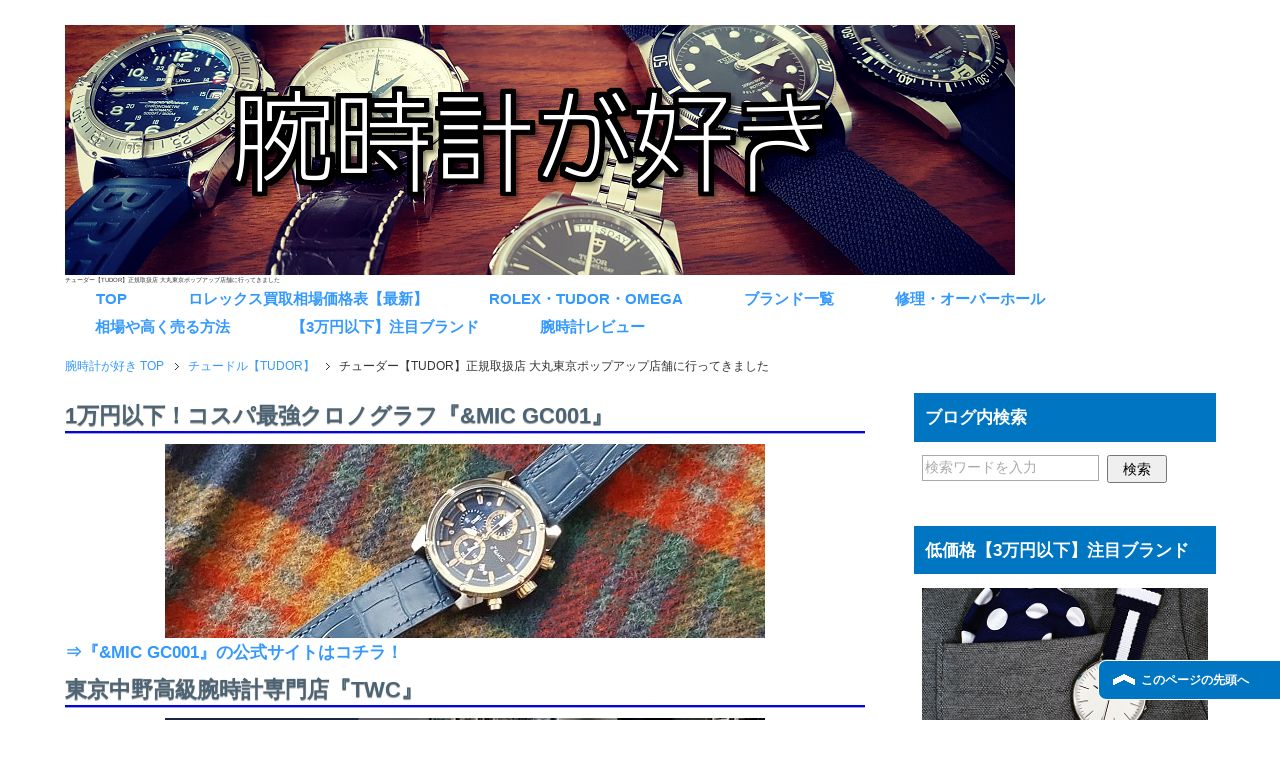

--- FILE ---
content_type: text/html; charset=UTF-8
request_url: https://satochin0212.jp/?p=3797
body_size: 19302
content:
<!DOCTYPE html PUBLIC "-//W3C//DTD XHTML 1.0 Transitional//EN" "http://www.w3.org/TR/xhtml1/DTD/xhtml1-transitional.dtd">
<html xmlns="http://www.w3.org/1999/xhtml" dir="ltr" xml:lang="ja" lang="ja" xmlns:fb="http://www.facebook.com/2008/fbml">
<head>
<meta http-equiv="Content-Type" content="text/html; charset=UTF-8" />
<title>チューダー【TUDOR】正規取扱店 大丸東京ポップアップ店舗に行ってきました | 腕時計が好き</title>
<meta name="viewport" content="width=device-width, initial-scale=1.0" />
<meta name="keywords" content="チュードル【TUDOR】,gmt,タカシマヤ,チュードル,ブラックベイ,ロレックス,伊勢丹,日本,時計,阪急,高島屋" />
<meta name="description" content="[PR] 当サイトはアフィリエイト広告による収益を得ています。 チューダーの日本上陸から10日あまり。 昨日遅ればせながら大丸東京のチューダーポップアップ店舗を訪問したので、今回はそのことについて書い・・・" />
<meta http-equiv="Content-Style-Type" content="text/css" />
<meta http-equiv="Content-Script-Type" content="text/javascript" />
<!--[if IE]><meta http-equiv="imagetoolbar" content="no" /><![endif]-->

<link rel="stylesheet" href="https://satochin0212.jp/wp-content/themes/keni62_wp_corp_1710242329/common.css" type="text/css" media="all" />
<link rel="stylesheet" href="https://satochin0212.jp/wp-content/themes/keni62_wp_corp_1710242329/layout.css" type="text/css" media="all" />
<link rel="stylesheet" href="https://satochin0212.jp/wp-content/themes/keni62_wp_corp_1710242329/design.css" type="text/css" media="all" />
<link rel="stylesheet" href="https://satochin0212.jp/wp-content/themes/keni62_wp_corp_1710242329/mobile.css" type="text/css" media="all" />
<link rel="stylesheet" href="https://satochin0212.jp/wp-content/themes/keni62_wp_corp_1710242329/mobile_layout.css" type="text/css" media="all" />
<link rel="stylesheet" href="https://satochin0212.jp/wp-content/themes/keni62_wp_corp_1710242329/advanced.css" type="text/css" media="all" />
<link rel="stylesheet" href="https://satochin0212.jp/wp-content/themes/keni62_wp_corp_1710242329/print.css" type="text/css" media="print" />

<link rel="shortcut icon" type="image/x-icon" href="https://satochin0212.jp/wp-content/themes/keni62_wp_corp_1710242329/favicon.ico" />
<link rel="apple-touch-icon" href="https://satochin0212.jp/wp-content/themes/keni62_wp_corp_1710242329/images/home-icon.png" />
<link rel="alternate" type="application/atom+xml" title="腕時計が好き Atom Feed" href="https://satochin0212.jp/?feed=atom" />
<meta name='robots' content='max-image-preview:large' />
<link rel='dns-prefetch' href='//s0.wp.com' />
<link rel='dns-prefetch' href='//s.w.org' />
<link rel="alternate" type="application/rss+xml" title="腕時計が好き &raquo; フィード" href="https://satochin0212.jp/?feed=rss2" />
<link rel="alternate" type="application/rss+xml" title="腕時計が好き &raquo; コメントフィード" href="https://satochin0212.jp/?feed=comments-rss2" />
<link rel="alternate" type="application/rss+xml" title="腕時計が好き &raquo; チューダー【TUDOR】正規取扱店 大丸東京ポップアップ店舗に行ってきました のコメントのフィード" href="https://satochin0212.jp/?feed=rss2&#038;p=3797" />
		<script type="text/javascript">
			window._wpemojiSettings = {"baseUrl":"https:\/\/s.w.org\/images\/core\/emoji\/13.0.1\/72x72\/","ext":".png","svgUrl":"https:\/\/s.w.org\/images\/core\/emoji\/13.0.1\/svg\/","svgExt":".svg","source":{"concatemoji":"https:\/\/satochin0212.jp\/wp-includes\/js\/wp-emoji-release.min.js?ver=5.7.14"}};
			!function(e,a,t){var n,r,o,i=a.createElement("canvas"),p=i.getContext&&i.getContext("2d");function s(e,t){var a=String.fromCharCode;p.clearRect(0,0,i.width,i.height),p.fillText(a.apply(this,e),0,0);e=i.toDataURL();return p.clearRect(0,0,i.width,i.height),p.fillText(a.apply(this,t),0,0),e===i.toDataURL()}function c(e){var t=a.createElement("script");t.src=e,t.defer=t.type="text/javascript",a.getElementsByTagName("head")[0].appendChild(t)}for(o=Array("flag","emoji"),t.supports={everything:!0,everythingExceptFlag:!0},r=0;r<o.length;r++)t.supports[o[r]]=function(e){if(!p||!p.fillText)return!1;switch(p.textBaseline="top",p.font="600 32px Arial",e){case"flag":return s([127987,65039,8205,9895,65039],[127987,65039,8203,9895,65039])?!1:!s([55356,56826,55356,56819],[55356,56826,8203,55356,56819])&&!s([55356,57332,56128,56423,56128,56418,56128,56421,56128,56430,56128,56423,56128,56447],[55356,57332,8203,56128,56423,8203,56128,56418,8203,56128,56421,8203,56128,56430,8203,56128,56423,8203,56128,56447]);case"emoji":return!s([55357,56424,8205,55356,57212],[55357,56424,8203,55356,57212])}return!1}(o[r]),t.supports.everything=t.supports.everything&&t.supports[o[r]],"flag"!==o[r]&&(t.supports.everythingExceptFlag=t.supports.everythingExceptFlag&&t.supports[o[r]]);t.supports.everythingExceptFlag=t.supports.everythingExceptFlag&&!t.supports.flag,t.DOMReady=!1,t.readyCallback=function(){t.DOMReady=!0},t.supports.everything||(n=function(){t.readyCallback()},a.addEventListener?(a.addEventListener("DOMContentLoaded",n,!1),e.addEventListener("load",n,!1)):(e.attachEvent("onload",n),a.attachEvent("onreadystatechange",function(){"complete"===a.readyState&&t.readyCallback()})),(n=t.source||{}).concatemoji?c(n.concatemoji):n.wpemoji&&n.twemoji&&(c(n.twemoji),c(n.wpemoji)))}(window,document,window._wpemojiSettings);
		</script>
		<style type="text/css">
img.wp-smiley,
img.emoji {
	display: inline !important;
	border: none !important;
	box-shadow: none !important;
	height: 1em !important;
	width: 1em !important;
	margin: 0 .07em !important;
	vertical-align: -0.1em !important;
	background: none !important;
	padding: 0 !important;
}
</style>
	<link rel='stylesheet' id='yarppWidgetCss-css'  href='https://satochin0212.jp/wp-content/plugins/yet-another-related-posts-plugin/style/widget.css?ver=5.7.14' type='text/css' media='all' />
<link rel='stylesheet' id='wp-block-library-css'  href='https://satochin0212.jp/wp-includes/css/dist/block-library/style.min.css?ver=5.7.14' type='text/css' media='all' />
<link rel='stylesheet' id='contact-form-7-css'  href='https://satochin0212.jp/wp-content/plugins/contact-form-7/includes/css/styles.css?ver=5.1.1' type='text/css' media='all' />
<link rel='stylesheet' id='pz-linkcard-css'  href='//satochin0212.jp/wp-content/uploads/pz-linkcard/style.css?ver=5.7.14' type='text/css' media='all' />
<link rel='stylesheet' id='sccss_style-css'  href='https://satochin0212.jp/?sccss=1&#038;ver=5.7.14' type='text/css' media='all' />
<link rel='stylesheet' id='jetpack_css-css'  href='https://satochin0212.jp/wp-content/plugins/jetpack/css/jetpack.css?ver=7.1.5' type='text/css' media='all' />
<script type='text/javascript' src='https://satochin0212.jp/wp-includes/js/jquery/jquery.min.js?ver=3.5.1' id='jquery-core-js'></script>
<script type='text/javascript' src='https://satochin0212.jp/wp-includes/js/jquery/jquery-migrate.min.js?ver=3.3.2' id='jquery-migrate-js'></script>
<link rel="https://api.w.org/" href="https://satochin0212.jp/index.php?rest_route=/" /><link rel="alternate" type="application/json" href="https://satochin0212.jp/index.php?rest_route=/wp/v2/posts/3797" /><link rel="EditURI" type="application/rsd+xml" title="RSD" href="https://satochin0212.jp/xmlrpc.php?rsd" />
<link rel="wlwmanifest" type="application/wlwmanifest+xml" href="https://satochin0212.jp/wp-includes/wlwmanifest.xml" /> 
<meta name="generator" content="WordPress 5.7.14" />
<link rel="canonical" href="https://satochin0212.jp/?p=3797" />
<link rel='shortlink' href='https://wp.me/p9tstl-Zf' />
<link rel="alternate" type="application/json+oembed" href="https://satochin0212.jp/index.php?rest_route=%2Foembed%2F1.0%2Fembed&#038;url=https%3A%2F%2Fsatochin0212.jp%2F%3Fp%3D3797" />
<link rel="alternate" type="text/xml+oembed" href="https://satochin0212.jp/index.php?rest_route=%2Foembed%2F1.0%2Fembed&#038;url=https%3A%2F%2Fsatochin0212.jp%2F%3Fp%3D3797&#038;format=xml" />

<link rel='dns-prefetch' href='//v0.wordpress.com'/>
<style type='text/css'>img#wpstats{display:none}</style><style type="text/css">.broken_link, a.broken_link {
	text-decoration: line-through;
}</style>			<style type="text/css">
				/* If html does not have either class, do not show lazy loaded images. */
				html:not( .jetpack-lazy-images-js-enabled ):not( .js ) .jetpack-lazy-image {
					display: none;
				}
			</style>
			<script>
				document.documentElement.classList.add(
					'jetpack-lazy-images-js-enabled'
				);
			</script>
		
<!-- Jetpack Open Graph Tags -->
<meta property="og:type" content="article" />
<meta property="og:title" content="チューダー【TUDOR】正規取扱店 大丸東京ポップアップ店舗に行ってきました" />
<meta property="og:url" content="https://satochin0212.jp/?p=3797" />
<meta property="og:description" content="[PR] 当サイトはアフィリエイト広告による収益を得ています。 チューダーの日本上陸から10日あまり。 昨日遅&hellip;" />
<meta property="article:published_time" content="2018-11-11T10:38:42+00:00" />
<meta property="article:modified_time" content="2024-01-14T06:08:31+00:00" />
<meta property="og:site_name" content="腕時計が好き" />
<meta property="og:image" content="https://satochin0212.jp/wp-content/uploads/2018/11/gazou3.png" />
<meta property="og:image:width" content="600" />
<meta property="og:image:height" content="338" />
<meta property="og:locale" content="ja_JP" />
<meta name="twitter:creator" content="@satochin0212021" />
<meta name="twitter:text:title" content="チューダー【TUDOR】正規取扱店 大丸東京ポップアップ店舗に行ってきました" />
<meta name="twitter:image" content="https://satochin0212.jp/wp-content/uploads/2018/11/gazou3.png?w=640" />
<meta name="twitter:card" content="summary_large_image" />

<!-- End Jetpack Open Graph Tags -->

<!--Twitterカード-->
<meta name="twitter:card" content="summary" />
<meta name="twitter:site" content="@satochin0212021" />
<meta name="twitter:title" content="チューダー【TUDOR】正規取扱店 大丸東京ポップアップ店舗に行ってきました | 腕時計が好き" />
<meta name="twitter:description" content="[PR] 当サイトはアフィリエイト広告による収益を得ています。 チューダーの日本上陸から10日あまり。 昨日遅ればせながら大丸東京のチューダーポップアップ店舗を訪問したので、今回はそのことについて書い・・・" />
<meta name="twitter:image" content="https://satochin0212.jp/wp-content/uploads/2018/11/gazou3.png" />
<!--Twitterカード-->


<meta name="google-site-verification" content="_ddfrOl10ul3ovmxx0NPlLLVVHH_m366YGqnfUXZJAQ" />	
	
</head>

<body class="post-template-default single single-post postid-3797 single-format-standard col2">

<div id="fb-root"></div>
<div id="container">


<!--▼ヘッダー-->
<div id="header">
<div id="header-in">

<div id="header-title">
<p class="header-logo"><a href="https://satochin0212.jp"><img src="https://satochin0212.jp/wp-content/uploads/2017/11/ﾍｯﾀﾞｰ画像.png" alt="腕時計が好き" ></a></p>

<h1>チューダー【TUDOR】正規取扱店 大丸東京ポップアップ店舗に行ってきました</h1>

</div>


<!-- <div id="header-text">
<p></p>
</div> -->


</div>
</div>
<!--▲ヘッダー-->


<!--▼グローバルナビ-->
<div id="global-nav">
<dl id="global-nav-in">
<dt class="btn-gnav">メニュー</dt>
<dd class="menu-wrap">
<ul id="menu" class="menu">
<li id="menu-item-4691" class="first menu-item menu-item-type-custom menu-item-object-custom menu-item-home menu-item-4691"><a href="https://satochin0212.jp/">TOP</a></li>
<li id="menu-item-4688" class="menu-item menu-item-type-post_type menu-item-object-post menu-item-4688"><a href="https://satochin0212.jp/?p=2999">ロレックス買取相場価格表【最新】</a></li>
<li id="menu-item-4619" class="menu-item menu-item-type-custom menu-item-object-custom menu-item-has-children menu-item-4619"><a href="#">ROLEX・TUDOR・OMEGA</a><ul class="sub-menu">	<li id="menu-item-4620" class="menu-item menu-item-type-taxonomy menu-item-object-category menu-item-4620"><a href="https://satochin0212.jp/?cat=2">ROLEX</a></li>
<li id="menu-item-4621" class="menu-item menu-item-type-taxonomy menu-item-object-category current-post-ancestor current-menu-parent current-post-parent menu-item-4621"><a href="https://satochin0212.jp/?cat=158">TUDOR</a></li>
<li id="menu-item-4624" class="menu-item menu-item-type-taxonomy menu-item-object-category menu-item-4624"><a href="https://satochin0212.jp/?cat=159">OMEGA</a></li>
</ul></li>
<li id="menu-item-4689" class="menu-item menu-item-type-post_type menu-item-object-post menu-item-4689"><a href="https://satochin0212.jp/?p=1926">ブランド一覧</a></li>
<li id="menu-item-4675" class="menu-item menu-item-type-custom menu-item-object-custom menu-item-has-children menu-item-4675"><a href="#">修理・オーバーホール</a><ul class="sub-menu">	<li id="menu-item-4676" class="menu-item menu-item-type-taxonomy menu-item-object-category menu-item-4676"><a href="https://satochin0212.jp/?cat=737">おすすめの修理店</a></li>
<li id="menu-item-4682" class="menu-item menu-item-type-taxonomy menu-item-object-category menu-item-4682"><a href="https://satochin0212.jp/?cat=736">ロレックスの修理・OH</a></li>
<li id="menu-item-4677" class="menu-item menu-item-type-taxonomy menu-item-object-category menu-item-4677"><a href="https://satochin0212.jp/?cat=734">オメガの修理・OH</a></li>
<li id="menu-item-4680" class="menu-item menu-item-type-taxonomy menu-item-object-category menu-item-4680"><a href="https://satochin0212.jp/?cat=731">パネライの修理・OH</a></li>
<li id="menu-item-4681" class="menu-item menu-item-type-taxonomy menu-item-object-category menu-item-4681"><a href="https://satochin0212.jp/?cat=732">ブライトリングの修理・OH</a></li>
<li id="menu-item-4679" class="menu-item menu-item-type-taxonomy menu-item-object-category menu-item-4679"><a href="https://satochin0212.jp/?cat=733">タグ・ホイヤーの修理・OH</a></li>
<li id="menu-item-4678" class="menu-item menu-item-type-taxonomy menu-item-object-category menu-item-4678"><a href="https://satochin0212.jp/?cat=730">オリスの修理・OH</a></li>
<li id="menu-item-4698" class="menu-item menu-item-type-taxonomy menu-item-object-category menu-item-4698"><a href="https://satochin0212.jp/?cat=735">メンテナンスの基礎知識</a></li>
</ul></li>
<li id="menu-item-4692" class="menu-item menu-item-type-custom menu-item-object-custom menu-item-has-children menu-item-4692"><a href="#">相場や高く売る方法</a><ul class="sub-menu">	<li id="menu-item-4696" class="menu-item menu-item-type-taxonomy menu-item-object-category menu-item-4696"><a href="https://satochin0212.jp/?cat=740">一括査定(買取額簡単比較)</a></li>
<li id="menu-item-4697" class="menu-item menu-item-type-taxonomy menu-item-object-category menu-item-4697"><a href="https://satochin0212.jp/?cat=744">高く売るためのポイント・常識</a></li>
<li id="menu-item-4695" class="menu-item menu-item-type-taxonomy menu-item-object-category menu-item-4695"><a href="https://satochin0212.jp/?cat=743">ロレックスの価格・相場</a></li>
<li id="menu-item-4693" class="menu-item menu-item-type-taxonomy menu-item-object-category menu-item-4693"><a href="https://satochin0212.jp/?cat=742">オメガの価格・相場</a></li>
<li id="menu-item-4699" class="menu-item menu-item-type-taxonomy menu-item-object-category menu-item-4699"><a href="https://satochin0212.jp/?cat=745">ウブロの価格・相場</a></li>
<li id="menu-item-4694" class="menu-item menu-item-type-taxonomy menu-item-object-category menu-item-4694"><a href="https://satochin0212.jp/?cat=741">タグ・ホイヤーの価格・相場</a></li>
</ul></li>
<li id="menu-item-4700" class="menu-item menu-item-type-custom menu-item-object-custom menu-item-has-children menu-item-4700"><a href="#">【3万円以下】注目ブランド</a><ul class="sub-menu">	<li id="menu-item-4702" class="menu-item menu-item-type-taxonomy menu-item-object-category menu-item-4702"><a href="https://satochin0212.jp/?cat=576">アイスウォッチ</a></li>
<li id="menu-item-4703" class="menu-item menu-item-type-taxonomy menu-item-object-category menu-item-4703"><a href="https://satochin0212.jp/?cat=565">スミス＆ウェッソン</a></li>
<li id="menu-item-4701" class="menu-item menu-item-type-taxonomy menu-item-object-category menu-item-4701"><a href="https://satochin0212.jp/?cat=259">ダニエルウェリントン</a></li>
<li id="menu-item-6710" class="menu-item menu-item-type-taxonomy menu-item-object-category menu-item-6710"><a href="https://satochin0212.jp/?cat=756">ノードグリーン</a></li>
<li id="menu-item-4704" class="menu-item menu-item-type-taxonomy menu-item-object-category menu-item-4704"><a href="https://satochin0212.jp/?cat=570">ベーリング</a></li>
<li id="menu-item-6677" class="menu-item menu-item-type-taxonomy menu-item-object-category menu-item-6677"><a href="https://satochin0212.jp/?cat=757">モーションズ</a></li>
<li id="menu-item-4705" class="menu-item menu-item-type-taxonomy menu-item-object-category menu-item-4705"><a href="https://satochin0212.jp/?cat=616">ロバー</a></li>
</ul></li>
<li id="menu-item-4706" class="menu-item menu-item-type-taxonomy menu-item-object-category menu-item-4706"><a href="https://satochin0212.jp/?cat=727">腕時計レビュー</a></li>
</ul>
</dd>
</dl>
</div>
<!--▲グローバルナビ-->


<!--main-->
<div id="main">
<!--main-in-->
<div id="main-in">

<!--▼パン屑ナビ-->
<div id="breadcrumbs">
<ol>
<li class="first" itemscope="itemscope" itemtype="http://data-vocabulary.org/Breadcrumb"><a href="https://satochin0212.jp" itemprop="url"><span itemprop="title">腕時計が好き TOP</span></a></li>
<li itemscope="itemscope" itemtype="http://data-vocabulary.org/Breadcrumb"><a href="https://satochin0212.jp/?cat=158" title="チュードル【TUDOR】 の全投稿を表示" rel="category" itemprop="url"><span itemprop="title">チュードル【TUDOR】</span></a></li>
<li><span>チューダー【TUDOR】正規取扱店 大丸東京ポップアップ店舗に行ってきました</span></li>
</ol>
</div>
<!--▲パン屑ナビ-->

<!--▽メイン＆サブ-->
<div id="main-and-sub">

<!--▽メインコンテンツ-->
<div id="main-contents">

<div class="top2"><font color="#4C6473">1万円以下！コスパ最強クロノグラフ『&MIC GC001』</font></div>	
<center><a href="https://satochin0212.jp/?p=6647"><img src="https://satochin0212.jp/wp-content/uploads/2020/02/gazou9.jpg" alt="" width="600" height="194" class="alignnone size-medium wp-image-1891"/></a></center>
<strong><a href="https://motions-shop.jp/shopping/lp.php?p=gc001&adcd=0gszpnlqlst">⇒『&MIC GC001』の公式サイトはコチラ！</a></strong>	
<div class="top2"><font color="#4C6473">東京中野高級腕時計専門店『TWC』</font></div>
<center><a href="https://www.thewatchcompany.co.jp/"><img src="https://satochin0212.jp/wp-content/uploads/2018/07/gazou8.png" alt="" width="600" height="194" class="alignnone size-medium wp-image-1891" /></a></center><br>	

	
	


<div class="post">
<h2 class="post-title" itemprop="headline">チューダー【TUDOR】正規取扱店 大丸東京ポップアップ店舗に行ってきました</h2>
<p class="post-meta"><span class="post-data"></span> [<span class="post-cat"><a href="https://satochin0212.jp/?cat=158" rel="category">チュードル【TUDOR】</a></span>]</p>

<div class="contents clearfix">
	


	<div class="article">
	<!--本文-->
	<p style="text-align: center;"><span style="text-decoration: underline; background-color: #ffff99;"><span style="font-size: 9pt; background-color: #ffff99;">[PR] 当サイトはアフィリエイト広告による収益を得ています。</span></span></p>
<p><center><img loading="lazy" class="alignnone size-full wp-image-3798 jetpack-lazy-image" src="https://satochin0212.jp/wp-content/uploads/2018/11/gazou3.png" alt="チューダー 大丸" width="600" height="338" data-lazy-src="https://satochin0212.jp/wp-content/uploads/2018/11/gazou3.png?is-pending-load=1" srcset="[data-uri]"><noscript><img loading="lazy" class="alignnone size-full wp-image-3798" src="https://satochin0212.jp/wp-content/uploads/2018/11/gazou3.png" alt="チューダー 大丸" width="600" height="338" /></noscript></center>チューダーの日本上陸から10日あまり。<br />
昨日遅ればせながら大丸東京のチューダーポップアップ店舗を訪問したので、今回はそのことについて書いてみたいと思います。</p>
<p>せっかくチューダーの実店舗にお邪魔したので、個人的に気になっていたことを店員の方に色々と聞いてみました。<br />
現在の在庫状況や今後の入荷予定に関しても・・・。</p>
<p>気になる方は、ぜひこの続きも読んでみてください^^</p>
<div class="box5">
<p>【おすすめの記事】<br />
<a href="https://satochin0212.jp/?p=3807">■チュードル ブラックベイGMT【79830RB】の厚さや重さレビューについて書いてみました</a></p>
</div>
<div class="master-post-advert" style="text-align: center; margin: 25px 0; overflow: hidden;">
	<div style="text-align: left; display: inline-block; max-width: 100%;">
		<div class="master-post-advert-title"><center><span style="font-size: 70%;">スポンサードリンク</span><center></div>
		<div class="master-post-advert-ad"><script async src="//pagead2.googlesyndication.com/pagead/js/adsbygoogle.js"></script>
<!-- 腕時計が好きすぎて（記事中） -->
<ins class="adsbygoogle"
     style="display:inline-block;width:300px;height:250px"
     data-ad-client="ca-pub-8539707956810772"
     data-ad-slot="9538499432"></ins>
<script>
(adsbygoogle = window.adsbygoogle || []).push({});
</script></div>
	</div>
</div>
<p><span id="more-3797"></span></p>
<h2>ブラックベイGMT完売で人気も圧倒的</h2>
<p><center><img loading="lazy" class="alignnone size-full wp-image-3800 jetpack-lazy-image" src="https://satochin0212.jp/wp-content/uploads/2018/11/gazou2-2.png" alt="チューダー 大丸" width="600" height="338" data-lazy-src="https://satochin0212.jp/wp-content/uploads/2018/11/gazou2-2.png?is-pending-load=1" srcset="[data-uri]"><noscript><img loading="lazy" class="alignnone size-full wp-image-3800" src="https://satochin0212.jp/wp-content/uploads/2018/11/gazou2-2.png" alt="チューダー 大丸" width="600" height="338" /></noscript></center>当然ながらブラックベイGMTの在庫は無しです。<br />
オープン初日に瞬殺で無くなったそうです。</p>
<p>ただ、サンプルであればSSモデルのみ1本ありました。<br />
実物を見たいなら、今からでも行ってみる価値はあると思います。</p>
<p>ブラックベイGMT以外の在庫に関しては、ブラックベイ58（フィフティーエイト）とペラゴスLHDも初回入荷分は完売でした。<br />
ブラックベイ58は予想通りでしたが、ペラゴスLHDはちょっと意外？<br />
人気なのか入荷数が少なかったのかはわかりませんが、とにかく完売ということです。</p>
<p>逆にそれ以外のモデルはまだ在庫がありました。<br />
ブラックベイクロノのSSモデルなんかは、3本も展示してありましたよ^^</p>
<p><center><span style="font-size: 70%;">Trend items</span><br />
<script type="text/javascript">rakuten_design="slide";rakuten_affiliateId="067c2556.ac08a4e4.0d355129.82c4daac";rakuten_items="ctsmatch";rakuten_genreId="0";rakuten_size="300x250";rakuten_target="_blank";rakuten_theme="gray";rakuten_border="on";rakuten_auto_mode="on";rakuten_genre_title="off";rakuten_recommend="on";rakuten_ts="1526723521380";</script><script type="text/javascript" src="https://xml.affiliate.rakuten.co.jp/widget/js/rakuten_widget.js"></script></center>&nbsp;</p>
<h2>チタン製のペラゴスは磨けない？</h2>
<div class="box5"><strong>【 ぺラゴスLHD 】を楽天とメルカリで探す</strong><br />
<a href="https://hb.afl.rakuten.co.jp/hgc/067c2556.ac08a4e4.0d355129.82c4daac/?pc=https%3A%2F%2Fsearch.rakuten.co.jp%2Fsearch%2Fmall%2FTUDOR%2B%25E3%2581%25BA%25E3%2583%25A9%25E3%2582%25B4%25E3%2582%25B9%2BLHD%2F&amp;link_type=hybrid_url&amp;ut=eyJwYWdlIjoidXJsIiwidHlwZSI6Imh5YnJpZF91cmwiLCJjb2wiOjF9" target="_blank" rel="noopener">&#x25b6;&#x25b6; 楽天</a><br />
<a href="https://jp.mercari.com/search?keyword=TUDOR+%E3%81%BA%E3%83%A9%E3%82%B4%E3%82%B9+LHD&amp;afid=3208683172" target="_blank" rel="noopener">&#x25b6;&#x25b6; メルカリ</a></div>
<p>先述のペラゴスLHDですが、個人的にはとても気になるモデルです。<br />
故にもし購入した場合に、ロレックスには無いチタン製の同モデルの『新品仕上げ』が日本ロレックスで可能なのかについては以前からずっと気になっていました。</p>
<p>で、その件に関し店員の方に質問してみたところ・・・<br />
答えは『NO』でした！</p>
<p>「日本ロレックスでは磨けないので、チタンの傷は味として楽しんでいただきたい」<br />
ということです。</p>
<p>正直、聞く前からおそらくそうではないかなと思っていました。<br />
ただ、はっきりと磨けない（少なくとも日本ロレックスでは）とわかった時点で、自分的には購買意欲が失せました（笑）</p>
<p>改めてメンテナンス性と見た目の高級感でステンレスの腕時計が一番だなと思います。</p>
<p>&nbsp;</p>
<h2>チュードルの正規オーバーホール料金</h2>
<div class="box5"><strong>【 ブラックベイ79230N 】を楽天とメルカリで探す</strong><br />
<a href="https://hb.afl.rakuten.co.jp/hgc/067c2556.ac08a4e4.0d355129.82c4daac/?pc=https%3A%2F%2Fsearch.rakuten.co.jp%2Fsearch%2Fmall%2FTUDOR%2B79230N%2F&amp;link_type=hybrid_url&amp;ut=eyJwYWdlIjoidXJsIiwidHlwZSI6Imh5YnJpZF91cmwiLCJjb2wiOjF9" target="_blank" rel="noopener">&#x25b6;&#x25b6; 楽天</a><br />
<a href="https://jp.mercari.com/search?keyword=TUDOR+79230N&amp;afid=3208683172" target="_blank" rel="noopener">&#x25b6;&#x25b6; メルカリ</a></div>
<p>チューダーの正規オーバーホール料金は、例えばベーシックな『ブラックベイ【79230N】』だと約5万3千円になるそうです。</p>
<p>これはムーブメントのみのメンテナンス料金で、新品仕上げや外装部品の交換などを行った場合は別途費用がかかるとのこと。<br />
正直、ちょっと高いなと思いました。</p>
<p>ちなみにムーブメントはメンテナンスというより、スイスで調整を施した新品と全交換するそうです！</p>
<p>これにはチューダーファンの間で賛否両論ありそうですが、とにかくそういうことだそうです^^</p>
<p>&nbsp;</p>
<h2>ブラックベイGMTの今後の入荷予定は</h2>
<p><center><img loading="lazy" class="alignnone size-full wp-image-3801 jetpack-lazy-image" src="https://satochin0212.jp/wp-content/uploads/2018/11/gazou1-4.png" alt="チューダー 大丸" width="600" height="338" data-lazy-src="https://satochin0212.jp/wp-content/uploads/2018/11/gazou1-4.png?is-pending-load=1" srcset="[data-uri]"><noscript><img loading="lazy" class="alignnone size-full wp-image-3801" src="https://satochin0212.jp/wp-content/uploads/2018/11/gazou1-4.png" alt="チューダー 大丸" width="600" height="338" /></noscript></center>おそらく、誰もが一番気にしているところでしょう。<br />
ただ、今後の入荷予定に関しては、現時点では全くわからないとのことでした。</p>
<p>これは私の勝手な推測ですが、本当はわかっていても言ってはいけない決まりなのかもしれませんね。<br />
あと、ポップアップ終了後の本展開が始まるタイミングに合わせて再入荷があるかもしれません（あくまで私の推測です）。</p>
<p>予約に関しても今のところは不可だそうです。</p>
<p>よって、当面はブラックベイGMTは入手困難が続きそうです。</p>
<div class="org-k">おすすめの記事</div>
<p><div class="linkcard"><div class="lkc-internal-wrap"><a class="lkc-link no_icon" href="https://satochin0212.jp/?p=3606" target="_blank"><div class="lkc-card"><div class="lkc-info"><span class="lkc-domain"><img class="lkc-favicon jetpack-lazy-image" src="https://www.google.com/s2/favicons?domain=satochin0212.jp" alt width="16" height="16" data-lazy-src="https://www.google.com/s2/favicons?domain=satochin0212.jp&amp;is-pending-load=1" srcset="[data-uri]"><noscript><img class="lkc-favicon" src="https://www.google.com/s2/favicons?domain=satochin0212.jp" alt="" width=16 height=16 /></noscript>&nbsp;腕時計が好き</span></div><div class="lkc-content"><span class="lkc-thumbnail"><img class="lkc-thumbnail-img jetpack-lazy-image" src="https://satochin0212.jp/wp-content/uploads/2018/10/gazou1-19-150x150.png" alt data-lazy-src="https://satochin0212.jp/wp-content/uploads/2018/10/gazou1-19-150x150.png?is-pending-load=1" srcset="[data-uri]"><noscript><img class="lkc-thumbnail-img" src="https://satochin0212.jp/wp-content/uploads/2018/10/gazou1-19-150x150.png" alt="" /></noscript></span><div class="lkc-title"><span class="lkc-title-text">チュードルBLACKBAY GMT【79830RB】の価格や発売日、評判についてまとめてみました</span></div><div class="lkc-excerpt"> 当サイトはアフィリエイト広告による収益を得ています。チュードルあらため“チューダー”の日本での正規展開開始が、いよいよ秒読み段階に入ってきました。これまで当ブログでは、チューダーの日本展開に関し様々...</div></div><div class="clear"></div></div></a></div></div><br />
<div class="linkcard"><div class="lkc-internal-wrap"><a class="lkc-link no_icon" href="https://satochin0212.jp/?p=2584" target="_blank"><div class="lkc-card"><div class="lkc-info"><span class="lkc-domain"><img class="lkc-favicon jetpack-lazy-image" src="https://www.google.com/s2/favicons?domain=satochin0212.jp" alt width="16" height="16" data-lazy-src="https://www.google.com/s2/favicons?domain=satochin0212.jp&amp;is-pending-load=1" srcset="[data-uri]"><noscript><img class="lkc-favicon" src="https://www.google.com/s2/favicons?domain=satochin0212.jp" alt="" width=16 height=16 /></noscript>&nbsp;腕時計が好き</span></div><div class="lkc-content"><span class="lkc-thumbnail"><img class="lkc-thumbnail-img jetpack-lazy-image" src="https://satochin0212.jp/wp-content/uploads/2018/10/gazou1-6-150x150.png" alt data-lazy-src="https://satochin0212.jp/wp-content/uploads/2018/10/gazou1-6-150x150.png?is-pending-load=1" srcset="[data-uri]"><noscript><img class="lkc-thumbnail-img" src="https://satochin0212.jp/wp-content/uploads/2018/10/gazou1-6-150x150.png" alt="" /></noscript></span><div class="lkc-title"><span class="lkc-title-text">チュードル【TUDOR】の日本国内正規定価の一部が判明！ブラックベイやペラゴスの価...</span></div><div class="lkc-excerpt"> 当サイトはアフィリエイト広告による収益を得ています。出典：https://www.tudorwatch.com/ja国内正規販売の開始がついに秒読み段階に入ったチュードル。ファンの間で今最も気になることといえば、やはり国内で...</div></div><div class="clear"></div></div></a></div></div></p>
	<!--/本文-->
	<br>	

</div>
<!--/article-->		

<ul class="sb m20-b">
<li class="sb-tweet"></li>
<li class="sb-hatebu"></li>
<li class="sb-gplus"></li>
<li class="sb-fb-like"></li>
</ul>	</div>			
	
	
<table style="border-style: none;" border="1">
<tbody>
<tr>
<td style="border-style: none;>
<script async src="//pagead2.googlesyndication.com/pagead/js/adsbygoogle.js"></script>
<!-- 腕時計が好きすぎて（記事下） -->
<span style="font-size: 70%;">スポンサードリンク</span>	 
<ins class="adsbygoogle"
     style="display:inline-block;width:336px;height:280px"
     data-ad-client="ca-pub-8539707956810772"
     data-ad-slot="4557093931"></ins>
<script>
(adsbygoogle = window.adsbygoogle || []).push({});
</script></td>
<td style="border-style: none;>
<script async src="//pagead2.googlesyndication.com/pagead/js/adsbygoogle.js"></script>
<!-- 腕時計が好きすぎて（記事下） -->
<span style="font-size: 70%;">スポンサードリンク</span>	 
<ins class="adsbygoogle"
     style="display:inline-block;width:336px;height:280px"
     data-ad-client="ca-pub-8539707956810772"
     data-ad-slot="4557093931"></ins>
<script>
(adsbygoogle = window.adsbygoogle || []).push({});
</script></td>
 </tr>
 </table>
<br>	
	
<div class='yarpp-related'>
<h3>こちらの記事も良く読まれています</h3>
<div class="yarpp-thumbnails-horizontal">
<a class='yarpp-thumbnail' href='https://satochin0212.jp/?p=501' title='チュードルブラックベイ青薔薇のレビュー！サイズや厚さ、重さはどう？'>
<img width="120" height="120" src="https://satochin0212.jp/wp-content/uploads/2017/11/20171116_150732-120x120.jpg" class="attachment-yarpp-thumbnail size-yarpp-thumbnail wp-post-image jetpack-lazy-image" alt="" loading="lazy" data-lazy-srcset="https://satochin0212.jp/wp-content/uploads/2017/11/20171116_150732-120x120.jpg 120w, https://satochin0212.jp/wp-content/uploads/2017/11/20171116_150732-150x150.jpg 150w, https://satochin0212.jp/wp-content/uploads/2017/11/20171116_150732-60x60.jpg 60w" data-lazy-sizes="(max-width: 120px) 100vw, 120px" data-lazy-src="https://satochin0212.jp/wp-content/uploads/2017/11/20171116_150732-120x120.jpg?is-pending-load=1" srcset="[data-uri]" /><span class="yarpp-thumbnail-title">チュードルブラックベイ青薔薇のレビュー！サイズや厚さ、重さはどう？</span></a>
<a class='yarpp-thumbnail' href='https://satochin0212.jp/?p=552' title='チュードルブラックベイの価格推移と買取価格（79220・79230）'>
<img width="120" height="120" src="https://satochin0212.jp/wp-content/uploads/2017/11/20171121_110747-120x120.jpg" class="attachment-yarpp-thumbnail size-yarpp-thumbnail wp-post-image jetpack-lazy-image" alt="" loading="lazy" data-lazy-srcset="https://satochin0212.jp/wp-content/uploads/2017/11/20171121_110747-120x120.jpg 120w, https://satochin0212.jp/wp-content/uploads/2017/11/20171121_110747-150x150.jpg 150w, https://satochin0212.jp/wp-content/uploads/2017/11/20171121_110747-60x60.jpg 60w" data-lazy-sizes="(max-width: 120px) 100vw, 120px" data-lazy-src="https://satochin0212.jp/wp-content/uploads/2017/11/20171121_110747-120x120.jpg?is-pending-load=1" srcset="[data-uri]" /><span class="yarpp-thumbnail-title">チュードルブラックベイの価格推移と買取価格（79220・79230）</span></a>
<a class='yarpp-thumbnail' href='https://satochin0212.jp/?p=538' title='チュードルデイトデイのレビューブログ「ムーブメント」や「文字盤」など'>
<img width="120" height="120" src="https://satochin0212.jp/wp-content/uploads/2017/11/IMG_20161207_215858-120x120.jpg" class="attachment-yarpp-thumbnail size-yarpp-thumbnail wp-post-image jetpack-lazy-image" alt="" loading="lazy" data-lazy-srcset="https://satochin0212.jp/wp-content/uploads/2017/11/IMG_20161207_215858-120x120.jpg 120w, https://satochin0212.jp/wp-content/uploads/2017/11/IMG_20161207_215858-150x150.jpg 150w, https://satochin0212.jp/wp-content/uploads/2017/11/IMG_20161207_215858-300x300.jpg 300w, https://satochin0212.jp/wp-content/uploads/2017/11/IMG_20161207_215858-60x60.jpg 60w, https://satochin0212.jp/wp-content/uploads/2017/11/IMG_20161207_215858.jpg 540w" data-lazy-sizes="(max-width: 120px) 100vw, 120px" data-lazy-src="https://satochin0212.jp/wp-content/uploads/2017/11/IMG_20161207_215858-120x120.jpg?is-pending-load=1" srcset="[data-uri]" /><span class="yarpp-thumbnail-title">チュードルデイトデイのレビューブログ「ムーブメント」や「文字盤」など</span></a>
<a class='yarpp-thumbnail' href='https://satochin0212.jp/?p=691' title='チュードルTUDOR時計の評価や歴史 ロレックスとの深い関係'>
<img width="120" height="120" src="https://satochin0212.jp/wp-content/uploads/2017/12/IMG_20161022_222605-120x120.jpg" class="attachment-yarpp-thumbnail size-yarpp-thumbnail wp-post-image jetpack-lazy-image" alt="" loading="lazy" data-lazy-srcset="https://satochin0212.jp/wp-content/uploads/2017/12/IMG_20161022_222605-120x120.jpg 120w, https://satochin0212.jp/wp-content/uploads/2017/12/IMG_20161022_222605-150x150.jpg 150w, https://satochin0212.jp/wp-content/uploads/2017/12/IMG_20161022_222605-300x300.jpg 300w, https://satochin0212.jp/wp-content/uploads/2017/12/IMG_20161022_222605-60x60.jpg 60w, https://satochin0212.jp/wp-content/uploads/2017/12/IMG_20161022_222605.jpg 360w" data-lazy-sizes="(max-width: 120px) 100vw, 120px" data-lazy-src="https://satochin0212.jp/wp-content/uploads/2017/12/IMG_20161022_222605-120x120.jpg?is-pending-load=1" srcset="[data-uri]" /><span class="yarpp-thumbnail-title">チュードルTUDOR時計の評価や歴史 ロレックスとの深い関係</span></a>
<a class='yarpp-thumbnail' href='https://satochin0212.jp/?p=2748' title='チュードル【TUDOR】の公式サイトが日本語対応に！店舗情報の詳細も！'>
<img width="120" height="120" src="https://satochin0212.jp/wp-content/uploads/2018/10/gazou3-12-120x120.png" class="attachment-yarpp-thumbnail size-yarpp-thumbnail wp-post-image jetpack-lazy-image" alt="" loading="lazy" data-lazy-srcset="https://satochin0212.jp/wp-content/uploads/2018/10/gazou3-12-120x120.png 120w, https://satochin0212.jp/wp-content/uploads/2018/10/gazou3-12-150x150.png 150w, https://satochin0212.jp/wp-content/uploads/2018/10/gazou3-12-60x60.png 60w" data-lazy-sizes="(max-width: 120px) 100vw, 120px" data-lazy-src="https://satochin0212.jp/wp-content/uploads/2018/10/gazou3-12-120x120.png?is-pending-load=1" srcset="[data-uri]" /><span class="yarpp-thumbnail-title">チュードル【TUDOR】の公式サイトが日本語対応に！店舗情報の詳細も！</span></a>
</div>
</div>
	

<!--定型文-->
<h5>Trend items</h5>
<center><script type="text/javascript">rakuten_design="slide";rakuten_affiliateId="067c2556.ac08a4e4.0d355129.82c4daac";rakuten_items="ctsmatch";rakuten_genreId="0";rakuten_size="728x200";rakuten_target="_blank";rakuten_theme="gray";rakuten_border="on";rakuten_auto_mode="on";rakuten_genre_title="off";rakuten_recommend="on";rakuten_ts="1525868981858";</script><script type="text/javascript" src="https://xml.affiliate.rakuten.co.jp/widget/js/rakuten_widget.js"></script></center>
	
	
<h5>人気の『時計ブログ』はこちら！</h5>

<center><p><a href="//blog.with2.net/link/?1941379:2374" target="_blank" rel="noopener"><img title="時計ランキング" src="https://blog.with2.net/user-banner/?id=1941379&amp;seq=1" /></a></p>

<p><a href="//fashion.blogmura.com/watch/ranking_pv.html" target="_blank" rel="noopener"><img src="https://fashion.blogmura.com/watch/img/watch150_49.gif" alt="にほんブログ村 ファッションブログ 腕時計へ" width="150" height="49" border="0" /></a></p>
<p><a href="//fashion.blogmura.com/watch/ranking_pv.html" target="_blank" rel="noopener">にほんブログ村</a></p></center>




</div>
<!--/post-->

<!--comme
nt-->
<div class="contents">
</div>
<!--/comment-->




</div>
<!--△メインコンテンツ-->


<!--▽サブコンテンツ-->
<!--△サブコンテンツ-->


</div>
<!--△メイン＆サブ-->


<!--▼サイドバー-->
	<div id="sidebar" class="sub-column">
	<div class="sidebar-btn">サイドバー</div>
	<dd id="sidebar-in" class="showSidebar">
<div id="search-2" class="contents widget-conts widget_search"><h3>ブログ内検索</h3><form role="search" method="get" id="searchform" action="https://satochin0212.jp/">
	<dl class="search-box">
		<dt><input type="text" class="search" value="" name="s" id="s" /></dt>
		<dd><input type="submit" id="searchsubmit" value="検索" /></dd>
	</dl>
</form></div><div id="text-11" class="contents widget-conts widget_text"><h3>低価格【3万円以下】注目ブランド</h3>			<div class="textwidget"><p><center><a href="https://satochin0212.jp/?p=766"><img loading="lazy" class="alignnone size-medium wp-image-3580 jetpack-lazy-image" src="https://satochin0212.jp/wp-content/uploads/2018/10/gazou35-1-300x169.png" alt width="300" height="169" data-lazy-src="https://satochin0212.jp/wp-content/uploads/2018/10/gazou35-1-300x169.png?is-pending-load=1" srcset="[data-uri]"><noscript><img loading="lazy" class="alignnone size-medium wp-image-3580" src="https://satochin0212.jp/wp-content/uploads/2018/10/gazou35-1-300x169.png" alt="" width="300" height="169" /></noscript></a><br />
【ダニエルウェリントン】の評価・評判</br><br />
<a href="https://satochin0212.jp/?p=2145"><img loading="lazy" class="alignnone size-medium wp-image-3575 jetpack-lazy-image" src="https://satochin0212.jp/wp-content/uploads/2018/10/gazou31-1-300x169.png" alt width="300" height="169" data-lazy-src="https://satochin0212.jp/wp-content/uploads/2018/10/gazou31-1-300x169.png?is-pending-load=1" srcset="[data-uri]"><noscript><img loading="lazy" class="alignnone size-medium wp-image-3575" src="https://satochin0212.jp/wp-content/uploads/2018/10/gazou31-1-300x169.png" alt="" width="300" height="169" /></noscript></a><br />
ビジネスに最適な北欧時計【ベーリング】</br><br />
<a href="https://satochin0212.jp/?p=2433"><img loading="lazy" class="alignnone size-medium wp-image-3577 jetpack-lazy-image" src="https://satochin0212.jp/wp-content/uploads/2018/10/gazou32-2-300x169.png" alt width="300" height="169" data-lazy-src="https://satochin0212.jp/wp-content/uploads/2018/10/gazou32-2-300x169.png?is-pending-load=1" srcset="[data-uri]"><noscript><img loading="lazy" class="alignnone size-medium wp-image-3577" src="https://satochin0212.jp/wp-content/uploads/2018/10/gazou32-2-300x169.png" alt="" width="300" height="169" /></noscript></a><br />
インスタ映えする時計【ロバー】</br><br />
<a href="https://satochin0212.jp/?p=1958"><img loading="lazy" class="alignnone size-medium wp-image-3578 jetpack-lazy-image" src="https://satochin0212.jp/wp-content/uploads/2018/10/gazou33-300x169.png" alt width="300" height="169" data-lazy-src="https://satochin0212.jp/wp-content/uploads/2018/10/gazou33-300x169.png?is-pending-load=1" srcset="[data-uri]"><noscript><img loading="lazy" class="alignnone size-medium wp-image-3578" src="https://satochin0212.jp/wp-content/uploads/2018/10/gazou33-300x169.png" alt="" width="300" height="169" /></noscript></a><br />
軍物メーカーの老舗【スミス＆ウェッソン】</br><br />
<a href="https://satochin0212.jp/?p=2212"><img loading="lazy" class="alignnone size-medium wp-image-3579 jetpack-lazy-image" src="https://satochin0212.jp/wp-content/uploads/2018/10/gazou34-300x169.png" alt width="300" height="169" data-lazy-src="https://satochin0212.jp/wp-content/uploads/2018/10/gazou34-300x169.png?is-pending-load=1" srcset="[data-uri]"><noscript><img loading="lazy" class="alignnone size-medium wp-image-3579" src="https://satochin0212.jp/wp-content/uploads/2018/10/gazou34-300x169.png" alt="" width="300" height="169" /></noscript><br />
</a>セレブや芸能人も愛用【アイスウォッチ】</center></p>
</div>
		</div><div id="text-12" class="contents widget-conts widget_text"><h3>このブログの人気記事</h3>			<div class="textwidget"><p><center><a href="https://satochin0212.jp/?p=2540"><img loading="lazy" src="https://satochin0212.jp/wp-content/uploads/2019/09/gazou01.png" alt width="300" height="169" class="alignnone size-full wp-image-6031 jetpack-lazy-image" data-lazy-src="https://satochin0212.jp/wp-content/uploads/2019/09/gazou01.png?is-pending-load=1" srcset="[data-uri]"><noscript><img loading="lazy" src="https://satochin0212.jp/wp-content/uploads/2019/09/gazou01.png" alt="" width="300" height="169" class="alignnone size-full wp-image-6031" /></noscript></a><br />
時計修理店おすすめランキング</a></br><br />
<a href="https://satochin0212.jp/?p=1495"><img loading="lazy" src="https://satochin0212.jp/wp-content/uploads/2019/09/gazou02.png" alt width="300" height="169" class="alignnone size-full wp-image-6032 jetpack-lazy-image" data-lazy-src="https://satochin0212.jp/wp-content/uploads/2019/09/gazou02.png?is-pending-load=1" srcset="[data-uri]"><noscript><img loading="lazy" src="https://satochin0212.jp/wp-content/uploads/2019/09/gazou02.png" alt="" width="300" height="169" class="alignnone size-full wp-image-6032" /></noscript></a><br />
ケースサイズ36mmの腕時計 人気おすすめモデルはコレ！</br><br />
<a href="https://satochin0212.jp/?p=1317"><img loading="lazy" src="https://satochin0212.jp/wp-content/uploads/2019/09/gazou03.png" alt width="300" height="168" class="alignnone size-full wp-image-6033 jetpack-lazy-image" data-lazy-src="https://satochin0212.jp/wp-content/uploads/2019/09/gazou03.png?is-pending-load=1" srcset="[data-uri]"><noscript><img loading="lazy" src="https://satochin0212.jp/wp-content/uploads/2019/09/gazou03.png" alt="" width="300" height="168" class="alignnone size-full wp-image-6033" /></noscript></a><br />
腕時計の厚さや厚みの重要性 スーツやシャツに最適なのは・・・</br><br />
<a href="https://satochin0212.jp/?p=606"><img loading="lazy" src="https://satochin0212.jp/wp-content/uploads/2019/09/gazou04.png" alt width="300" height="168" class="alignnone size-full wp-image-6034 jetpack-lazy-image" data-lazy-src="https://satochin0212.jp/wp-content/uploads/2019/09/gazou04.png?is-pending-load=1" srcset="[data-uri]"><noscript><img loading="lazy" src="https://satochin0212.jp/wp-content/uploads/2019/09/gazou04.png" alt="" width="300" height="168" class="alignnone size-full wp-image-6034" /></noscript></a><br />
オリスORIS時計の評判・評価や長所・短所</br><br />
<a href="https://satochin0212.jp/?p=766"><img loading="lazy" src="https://satochin0212.jp/wp-content/uploads/2019/09/gazou05.png" alt width="300" height="169" class="alignnone size-full wp-image-6035 jetpack-lazy-image" data-lazy-src="https://satochin0212.jp/wp-content/uploads/2019/09/gazou05.png?is-pending-load=1" srcset="[data-uri]"><noscript><img loading="lazy" src="https://satochin0212.jp/wp-content/uploads/2019/09/gazou05.png" alt="" width="300" height="169" class="alignnone size-full wp-image-6035" /></noscript></a><br />
ダニエルウェリントンのメンズ時計その評判について<br />
</center></p>
</div>
		</div><div id="nav_menu-2" class="contents widget-conts widget_nav_menu"><h3>高級機械式時計ブランド</h3><div class="menu-%e9%ab%98%e7%b4%9a%e6%a9%9f%e6%a2%b0%e5%bc%8f%e6%99%82%e8%a8%88%e3%83%96%e3%83%a9%e3%83%b3%e3%83%89-container"><ul id="menu-%e9%ab%98%e7%b4%9a%e6%a9%9f%e6%a2%b0%e5%bc%8f%e6%99%82%e8%a8%88%e3%83%96%e3%83%a9%e3%83%b3%e3%83%89" class="menu"><li id="menu-item-448" class="menu-item menu-item-type-taxonomy menu-item-object-category menu-item-448"><a href="https://satochin0212.jp/?cat=144">インターナショナル・ウォッチ・カンパニー【IWC】</a></li>
<li id="menu-item-431" class="menu-item menu-item-type-taxonomy menu-item-object-category menu-item-431"><a href="https://satochin0212.jp/?cat=142">ウブロ【HUBLOT】</a></li>
<li id="menu-item-432" class="menu-item menu-item-type-taxonomy menu-item-object-category menu-item-432"><a href="https://satochin0212.jp/?cat=159">オメガ【OMEGA】</a></li>
<li id="menu-item-433" class="menu-item menu-item-type-taxonomy menu-item-object-category menu-item-433"><a href="https://satochin0212.jp/?cat=156">オリス【ORIS】</a></li>
<li id="menu-item-435" class="menu-item menu-item-type-taxonomy menu-item-object-category menu-item-435"><a href="https://satochin0212.jp/?cat=145">シャネル【CHANEL】</a></li>
<li id="menu-item-436" class="menu-item menu-item-type-taxonomy menu-item-object-category menu-item-436"><a href="https://satochin0212.jp/?cat=146">ジャガー・ルクルト【JAEGER-LECOULTRE】</a></li>
<li id="menu-item-438" class="menu-item menu-item-type-taxonomy menu-item-object-category menu-item-438"><a href="https://satochin0212.jp/?cat=160">セイコー【SEIKO】</a></li>
<li id="menu-item-439" class="menu-item menu-item-type-taxonomy menu-item-object-category menu-item-439"><a href="https://satochin0212.jp/?cat=161">タグ・ホイヤー【TAGHEUER】</a></li>
<li id="menu-item-440" class="menu-item menu-item-type-taxonomy menu-item-object-category current-post-ancestor current-menu-parent current-post-parent menu-item-440"><a href="https://satochin0212.jp/?cat=158">チュードル【TUDOR】</a></li>
<li id="menu-item-1922" class="menu-item menu-item-type-taxonomy menu-item-object-category menu-item-1922"><a href="https://satochin0212.jp/?cat=560">ティソ【TISSOT】</a></li>
<li id="menu-item-1732" class="menu-item menu-item-type-taxonomy menu-item-object-category menu-item-1732"><a href="https://satochin0212.jp/?cat=466">パネライ【PANERAI】</a></li>
<li id="menu-item-441" class="menu-item menu-item-type-taxonomy menu-item-object-category menu-item-441"><a href="https://satochin0212.jp/?cat=104">ハミルトン【HAMILTON】</a></li>
<li id="menu-item-2169" class="menu-item menu-item-type-taxonomy menu-item-object-category menu-item-2169"><a href="https://satochin0212.jp/?cat=571">ファーブル・ルーバ【FAVRE-LEUBA】</a></li>
<li id="menu-item-442" class="menu-item menu-item-type-taxonomy menu-item-object-category menu-item-442"><a href="https://satochin0212.jp/?cat=162">ブライトリング【BREITLING】</a></li>
<li id="menu-item-1923" class="menu-item menu-item-type-taxonomy menu-item-object-category menu-item-1923"><a href="https://satochin0212.jp/?cat=559">ブローバ【BULOVA】</a></li>
<li id="menu-item-444" class="menu-item menu-item-type-taxonomy menu-item-object-category menu-item-444"><a href="https://satochin0212.jp/?cat=143">ベル＆ロス【BELL&#038;ROSS】</a></li>
<li id="menu-item-828" class="menu-item menu-item-type-taxonomy menu-item-object-category menu-item-828"><a href="https://satochin0212.jp/?cat=264">ラドー【RADO】</a></li>
<li id="menu-item-446" class="menu-item menu-item-type-taxonomy menu-item-object-category menu-item-446"><a href="https://satochin0212.jp/?cat=2">ロレックス【ROLEX】</a></li>
<li id="menu-item-447" class="menu-item menu-item-type-taxonomy menu-item-object-category menu-item-447"><a href="https://satochin0212.jp/?cat=157">ロンジン【LONGINES】</a></li>
</ul></div></div><div id="nav_menu-5" class="contents widget-conts widget_nav_menu"><h3>カジュアルウォッチブランド</h3><div class="menu-%e3%82%ab%e3%82%b8%e3%83%a5%e3%82%a2%e3%83%ab%e3%82%a6%e3%82%a9%e3%83%83%e3%83%81%e3%83%96%e3%83%a9%e3%83%b3%e3%83%89-container"><ul id="menu-%e3%82%ab%e3%82%b8%e3%83%a5%e3%82%a2%e3%83%ab%e3%82%a6%e3%82%a9%e3%83%83%e3%83%81%e3%83%96%e3%83%a9%e3%83%b3%e3%83%89" class="menu"><li id="menu-item-2606" class="menu-item menu-item-type-taxonomy menu-item-object-category menu-item-2606"><a href="https://satochin0212.jp/?cat=576">アイスウォッチ【Ice-Watch】</a></li>
<li id="menu-item-2607" class="menu-item menu-item-type-taxonomy menu-item-object-category menu-item-2607"><a href="https://satochin0212.jp/?cat=558">オリエント【ORIENT】</a></li>
<li id="menu-item-2608" class="menu-item menu-item-type-taxonomy menu-item-object-category menu-item-2608"><a href="https://satochin0212.jp/?cat=425">カシオ【CASIO】</a></li>
<li id="menu-item-2609" class="menu-item menu-item-type-taxonomy menu-item-object-category menu-item-2609"><a href="https://satochin0212.jp/?cat=563">シチズン【CITIZEN】</a></li>
<li id="menu-item-2610" class="menu-item menu-item-type-taxonomy menu-item-object-category menu-item-2610"><a href="https://satochin0212.jp/?cat=581">スイスミリタリー【SWISS MILITARY】</a></li>
<li id="menu-item-2611" class="menu-item menu-item-type-taxonomy menu-item-object-category menu-item-2611"><a href="https://satochin0212.jp/?cat=564">スウォッチ【SWATCH】</a></li>
<li id="menu-item-2612" class="menu-item menu-item-type-taxonomy menu-item-object-category menu-item-2612"><a href="https://satochin0212.jp/?cat=106">スカーゲン【SKAGEN】</a></li>
<li id="menu-item-2613" class="menu-item menu-item-type-taxonomy menu-item-object-category menu-item-2613"><a href="https://satochin0212.jp/?cat=565">スミス＆ウェッソン【SMITH&#038;WESSON】</a></li>
<li id="menu-item-2614" class="menu-item menu-item-type-taxonomy menu-item-object-category menu-item-2614"><a href="https://satochin0212.jp/?cat=244">タイメックス【TIMEX】</a></li>
<li id="menu-item-2615" class="menu-item menu-item-type-taxonomy menu-item-object-category menu-item-2615"><a href="https://satochin0212.jp/?cat=259">ダニエルウェリントン【DANIEL WELLINGTON】</a></li>
<li id="menu-item-6712" class="menu-item menu-item-type-taxonomy menu-item-object-category menu-item-6712"><a href="https://satochin0212.jp/?cat=756">ノードグリーン【Nordgreen】</a></li>
<li id="menu-item-2616" class="menu-item menu-item-type-taxonomy menu-item-object-category menu-item-2616"><a href="https://satochin0212.jp/?cat=570">ベーリング【BERING】</a></li>
<li id="menu-item-2617" class="menu-item menu-item-type-taxonomy menu-item-object-category menu-item-2617"><a href="https://satochin0212.jp/?cat=566">ミリタリーウォッチカンパニー【MWC】</a></li>
<li id="menu-item-6676" class="menu-item menu-item-type-taxonomy menu-item-object-category menu-item-6676"><a href="https://satochin0212.jp/?cat=757">モーションズ【MOTIONS】</a></li>
<li id="menu-item-2618" class="menu-item menu-item-type-taxonomy menu-item-object-category menu-item-2618"><a href="https://satochin0212.jp/?cat=105">モンデイン【MONDAINE】</a></li>
<li id="menu-item-2619" class="menu-item menu-item-type-taxonomy menu-item-object-category menu-item-2619"><a href="https://satochin0212.jp/?cat=616">ロバー【LOBOR】</a></li>
</ul></div></div><div id="nav_menu-4" class="contents widget-conts widget_nav_menu"><h3>for beginner</h3><div class="menu-%e6%a9%9f%e6%a7%8b-container"><ul id="menu-%e6%a9%9f%e6%a7%8b" class="menu"><li id="menu-item-5040" class="menu-item menu-item-type-taxonomy menu-item-object-category menu-item-5040"><a href="https://satochin0212.jp/?cat=746">腕時計のレンタル</a></li>
<li id="menu-item-4707" class="menu-item menu-item-type-taxonomy menu-item-object-category menu-item-4707"><a href="https://satochin0212.jp/?cat=12">腕時計の基礎知識</a></li>
<li id="menu-item-4708" class="menu-item menu-item-type-taxonomy menu-item-object-category menu-item-4708"><a href="https://satochin0212.jp/?cat=458">ベルト・ブレスレット</a></li>
<li id="menu-item-487" class="menu-item menu-item-type-taxonomy menu-item-object-category menu-item-487"><a href="https://satochin0212.jp/?cat=13">クロノグラフ</a></li>
<li id="menu-item-633" class="menu-item menu-item-type-taxonomy menu-item-object-category menu-item-633"><a href="https://satochin0212.jp/?cat=209">ダイバーズ</a></li>
<li id="menu-item-688" class="menu-item menu-item-type-taxonomy menu-item-object-category menu-item-688"><a href="https://satochin0212.jp/?cat=231">ミリタリー</a></li>
</ul></div></div><div id="text-5" class="contents widget-conts widget_text"><h3>腕時計の人気ブログランキング</h3>			<div class="textwidget"><p><script type="text/javascript" src="//blog.with2.net/parts/2.0/?id=1941379:AKp5/KLfqDc"></script></p>
</div>
		</div><div id="text-6" class="contents widget-conts widget_text"><h3>Twitter</h3>			<div class="textwidget"><p><a class="twitter-timeline" data-height="600" href="https://twitter.com/satochin0212021?ref_src=twsrc%5Etfw">Tweets by satochin0212021</a> <script async src="https://platform.twitter.com/widgets.js" charset="utf-8"></script></p>
</div>
		</div><div id="nav_menu-3" class="contents widget-conts widget_nav_menu"><h3>カテゴリー</h3><div class="menu-%e3%82%b0%e3%83%ad%e3%83%bc%e3%83%90%e3%83%ab%e3%83%a1%e3%83%8b%e3%83%a5%e3%83%bc-container"><ul id="menu-%e3%82%b0%e3%83%ad%e3%83%bc%e3%83%90%e3%83%ab%e3%83%a1%e3%83%8b%e3%83%a5%e3%83%bc-1" class="menu"><li class="menu-item menu-item-type-custom menu-item-object-custom menu-item-home menu-item-4691"><a href="https://satochin0212.jp/">TOP</a></li>
<li class="menu-item menu-item-type-post_type menu-item-object-post menu-item-4688"><a href="https://satochin0212.jp/?p=2999">ロレックス買取相場価格表【最新】</a></li>
<li class="menu-item menu-item-type-custom menu-item-object-custom menu-item-has-children menu-item-4619"><a href="#">ROLEX・TUDOR・OMEGA</a>
<ul class="sub-menu">
	<li class="menu-item menu-item-type-taxonomy menu-item-object-category menu-item-4620"><a href="https://satochin0212.jp/?cat=2">ROLEX</a></li>
	<li class="menu-item menu-item-type-taxonomy menu-item-object-category current-post-ancestor current-menu-parent current-post-parent menu-item-4621"><a href="https://satochin0212.jp/?cat=158">TUDOR</a></li>
	<li class="menu-item menu-item-type-taxonomy menu-item-object-category menu-item-4624"><a href="https://satochin0212.jp/?cat=159">OMEGA</a></li>
</ul>
</li>
<li class="menu-item menu-item-type-post_type menu-item-object-post menu-item-4689"><a href="https://satochin0212.jp/?p=1926">ブランド一覧</a></li>
<li class="menu-item menu-item-type-custom menu-item-object-custom menu-item-has-children menu-item-4675"><a href="#">修理・オーバーホール</a>
<ul class="sub-menu">
	<li class="menu-item menu-item-type-taxonomy menu-item-object-category menu-item-4676"><a href="https://satochin0212.jp/?cat=737">おすすめの修理店</a></li>
	<li class="menu-item menu-item-type-taxonomy menu-item-object-category menu-item-4682"><a href="https://satochin0212.jp/?cat=736">ロレックスの修理・OH</a></li>
	<li class="menu-item menu-item-type-taxonomy menu-item-object-category menu-item-4677"><a href="https://satochin0212.jp/?cat=734">オメガの修理・OH</a></li>
	<li class="menu-item menu-item-type-taxonomy menu-item-object-category menu-item-4680"><a href="https://satochin0212.jp/?cat=731">パネライの修理・OH</a></li>
	<li class="menu-item menu-item-type-taxonomy menu-item-object-category menu-item-4681"><a href="https://satochin0212.jp/?cat=732">ブライトリングの修理・OH</a></li>
	<li class="menu-item menu-item-type-taxonomy menu-item-object-category menu-item-4679"><a href="https://satochin0212.jp/?cat=733">タグ・ホイヤーの修理・OH</a></li>
	<li class="menu-item menu-item-type-taxonomy menu-item-object-category menu-item-4678"><a href="https://satochin0212.jp/?cat=730">オリスの修理・OH</a></li>
	<li class="menu-item menu-item-type-taxonomy menu-item-object-category menu-item-4698"><a href="https://satochin0212.jp/?cat=735">メンテナンスの基礎知識</a></li>
</ul>
</li>
<li class="menu-item menu-item-type-custom menu-item-object-custom menu-item-has-children menu-item-4692"><a href="#">相場や高く売る方法</a>
<ul class="sub-menu">
	<li class="menu-item menu-item-type-taxonomy menu-item-object-category menu-item-4696"><a href="https://satochin0212.jp/?cat=740">一括査定(買取額簡単比較)</a></li>
	<li class="menu-item menu-item-type-taxonomy menu-item-object-category menu-item-4697"><a href="https://satochin0212.jp/?cat=744">高く売るためのポイント・常識</a></li>
	<li class="menu-item menu-item-type-taxonomy menu-item-object-category menu-item-4695"><a href="https://satochin0212.jp/?cat=743">ロレックスの価格・相場</a></li>
	<li class="menu-item menu-item-type-taxonomy menu-item-object-category menu-item-4693"><a href="https://satochin0212.jp/?cat=742">オメガの価格・相場</a></li>
	<li class="menu-item menu-item-type-taxonomy menu-item-object-category menu-item-4699"><a href="https://satochin0212.jp/?cat=745">ウブロの価格・相場</a></li>
	<li class="menu-item menu-item-type-taxonomy menu-item-object-category menu-item-4694"><a href="https://satochin0212.jp/?cat=741">タグ・ホイヤーの価格・相場</a></li>
</ul>
</li>
<li class="menu-item menu-item-type-custom menu-item-object-custom menu-item-has-children menu-item-4700"><a href="#">【3万円以下】注目ブランド</a>
<ul class="sub-menu">
	<li class="menu-item menu-item-type-taxonomy menu-item-object-category menu-item-4702"><a href="https://satochin0212.jp/?cat=576">アイスウォッチ</a></li>
	<li class="menu-item menu-item-type-taxonomy menu-item-object-category menu-item-4703"><a href="https://satochin0212.jp/?cat=565">スミス＆ウェッソン</a></li>
	<li class="menu-item menu-item-type-taxonomy menu-item-object-category menu-item-4701"><a href="https://satochin0212.jp/?cat=259">ダニエルウェリントン</a></li>
	<li class="menu-item menu-item-type-taxonomy menu-item-object-category menu-item-6710"><a href="https://satochin0212.jp/?cat=756">ノードグリーン</a></li>
	<li class="menu-item menu-item-type-taxonomy menu-item-object-category menu-item-4704"><a href="https://satochin0212.jp/?cat=570">ベーリング</a></li>
	<li class="menu-item menu-item-type-taxonomy menu-item-object-category menu-item-6677"><a href="https://satochin0212.jp/?cat=757">モーションズ</a></li>
	<li class="menu-item menu-item-type-taxonomy menu-item-object-category menu-item-4705"><a href="https://satochin0212.jp/?cat=616">ロバー</a></li>
</ul>
</li>
<li class="menu-item menu-item-type-taxonomy menu-item-object-category menu-item-4706"><a href="https://satochin0212.jp/?cat=727">腕時計レビュー</a></li>
</ul></div></div><div id="simpletags-2" class="contents widget-conts widget-simpletags"><h3>タグクラウド</h3>
<!-- Generated by Simple Tags 2.4.7 - http://wordpress.org/extend/plugins/simple-tags -->
	<div class="st-tag-cloud">
	<a href="https://satochin0212.jp/?tag=%e7%a6%8f%e5%b2%a1" id="tag-link-94" class="st-tags t2" title="5 topics"  style="font-size:10.8pt; color:#a3a3a3;">福岡</a>
<a href="https://satochin0212.jp/?tag=%e3%82%af%e3%83%a9%e3%83%83%e3%82%b7%e3%83%bc" id="tag-link-261" class="st-tags t0" title="1 topics"  style="font-size:8pt; color:#cccccc;">クラッシー</a>
<a href="https://satochin0212.jp/?tag=beams" id="tag-link-256" class="st-tags t0" title="1 topics"  style="font-size:8pt; color:#cccccc;">BEAMS</a>
<a href="https://satochin0212.jp/?tag=%e3%83%80%e3%82%a4%e3%83%90%e3%83%bc%e3%82%ba" id="tag-link-172" class="st-tags t2" title="6 topics"  style="font-size:10.8pt; color:#a3a3a3;">ダイバーズ</a>
<a href="https://satochin0212.jp/?tag=%e6%a9%9f%e6%a2%b0%e5%bc%8f%e6%99%82%e8%a8%88" id="tag-link-18" class="st-tags t0" title="2 topics"  style="font-size:8pt; color:#cccccc;">機械式時計</a>
<a href="https://satochin0212.jp/?tag=%e9%9b%bb%e6%b3%a2" id="tag-link-561" class="st-tags t0" title="2 topics"  style="font-size:8pt; color:#cccccc;">電波</a>
<a href="https://satochin0212.jp/?tag=%e6%a5%bd%e5%a4%a9" id="tag-link-69" class="st-tags t1" title="4 topics"  style="font-size:9.4pt; color:#b7b7b7;">楽天</a>
<a href="https://satochin0212.jp/?tag=%e3%83%81%e3%83%a5%e3%83%bc%e3%83%80%e3%83%bc" id="tag-link-239" class="st-tags t0" title="2 topics"  style="font-size:8pt; color:#cccccc;">チューダー</a>
<a href="https://satochin0212.jp/?tag=%e3%83%96%e3%83%ab%e3%82%ac%e3%83%aa" id="tag-link-536" class="st-tags t0" title="2 topics"  style="font-size:8pt; color:#cccccc;">ブルガリ</a>
<a href="https://satochin0212.jp/?tag=%e4%bf%ae%e7%90%86" id="tag-link-92" class="st-tags t2" title="6 topics"  style="font-size:10.8pt; color:#a3a3a3;">修理</a>
<a href="https://satochin0212.jp/?tag=seiko" id="tag-link-210" class="st-tags t1" title="4 topics"  style="font-size:9.4pt; color:#b7b7b7;">SEIKO</a>
<a href="https://satochin0212.jp/?tag=%e8%aa%bf%e6%95%b4" id="tag-link-619" class="st-tags t0" title="2 topics"  style="font-size:8pt; color:#cccccc;">調整</a>
<a href="https://satochin0212.jp/?tag=%e9%9d%92%e6%96%87%e5%ad%97%e7%9b%a4" id="tag-link-399" class="st-tags t1" title="4 topics"  style="font-size:9.4pt; color:#b7b7b7;">青文字盤</a>
<a href="https://satochin0212.jp/?tag=%e3%82%bb%e3%82%a4%e3%82%b3%e3%83%bc" id="tag-link-51" class="st-tags t3" title="7 topics"  style="font-size:12.2pt; color:#8e8e8e;">セイコー</a>
<a href="https://satochin0212.jp/?tag=%e6%84%8f%e5%91%b3" id="tag-link-60" class="st-tags t3" title="7 topics"  style="font-size:12.2pt; color:#8e8e8e;">意味</a>
<a href="https://satochin0212.jp/?tag=%e7%99%bd" id="tag-link-358" class="st-tags t0" title="2 topics"  style="font-size:8pt; color:#cccccc;">白</a>
<a href="https://satochin0212.jp/?tag=%e4%be%a1%e6%a0%bc" id="tag-link-480" class="st-tags t2" title="6 topics"  style="font-size:10.8pt; color:#a3a3a3;">価格</a>
<a href="https://satochin0212.jp/?tag=nato%e3%82%b9%e3%83%88%e3%83%a9%e3%83%83%e3%83%97" id="tag-link-227" class="st-tags t0" title="2 topics"  style="font-size:8pt; color:#cccccc;">natoストラップ</a>
<a href="https://satochin0212.jp/?tag=sbdy017" id="tag-link-288" class="st-tags t0" title="2 topics"  style="font-size:8pt; color:#cccccc;">SBDY017</a>
<a href="https://satochin0212.jp/?tag=%e3%83%ad%e3%83%ac%e3%83%83%e3%82%af%e3%82%b9" id="tag-link-4" class="st-tags t5" title="12 topics"  style="font-size:15pt; color:#666666;">ロレックス</a>
<a href="https://satochin0212.jp/?tag=%e3%83%96%e3%83%a9%e3%83%b3%e3%83%89" id="tag-link-459" class="st-tags t0" title="2 topics"  style="font-size:8pt; color:#cccccc;">ブランド</a>
<a href="https://satochin0212.jp/?tag=%e3%82%af%e3%83%ad%e3%83%8e%e3%82%b0%e3%83%a9%e3%83%95" id="tag-link-14" class="st-tags t1" title="3 topics"  style="font-size:9.4pt; color:#b7b7b7;">クロノグラフ</a>
<a href="https://satochin0212.jp/?tag=%e9%a0%bb%e5%ba%a6" id="tag-link-11" class="st-tags t1" title="3 topics"  style="font-size:9.4pt; color:#b7b7b7;">頻度</a>
<a href="https://satochin0212.jp/?tag=%e3%82%aa%e3%83%a1%e3%82%ac" id="tag-link-55" class="st-tags t1" title="4 topics"  style="font-size:9.4pt; color:#b7b7b7;">オメガ</a>
<a href="https://satochin0212.jp/?tag=%e3%83%8f%e3%83%9f%e3%83%ab%e3%83%88%e3%83%b3" id="tag-link-120" class="st-tags t1" title="3 topics"  style="font-size:9.4pt; color:#b7b7b7;">ハミルトン</a>
<a href="https://satochin0212.jp/?tag=%e9%bb%92" id="tag-link-359" class="st-tags t1" title="4 topics"  style="font-size:9.4pt; color:#b7b7b7;">黒</a>
<a href="https://satochin0212.jp/?tag=%e6%99%82%e6%9c%9f" id="tag-link-718" class="st-tags t1" title="3 topics"  style="font-size:9.4pt; color:#b7b7b7;">時期</a>
<a href="https://satochin0212.jp/?tag=%e6%9b%87%e3%82%8a" id="tag-link-130" class="st-tags t0" title="2 topics"  style="font-size:8pt; color:#cccccc;">曇り</a>
<a href="https://satochin0212.jp/?tag=36mm" id="tag-link-336" class="st-tags t1" title="3 topics"  style="font-size:9.4pt; color:#b7b7b7;">36mm</a>
<a href="https://satochin0212.jp/?tag=%e3%82%a2%e3%83%ab%e3%83%9e%e3%83%bc%e3%83%8b" id="tag-link-108" class="st-tags t1" title="4 topics"  style="font-size:9.4pt; color:#b7b7b7;">アルマーニ</a>
<a href="https://satochin0212.jp/?tag=%e3%83%8b%e3%82%af%e3%82%bd%e3%83%b3" id="tag-link-141" class="st-tags t0" title="2 topics"  style="font-size:8pt; color:#cccccc;">ニクソン</a>
<a href="https://satochin0212.jp/?tag=%e8%a9%95%e4%be%a1" id="tag-link-410" class="st-tags t2" title="5 topics"  style="font-size:10.8pt; color:#a3a3a3;">評価</a>
<a href="https://satochin0212.jp/?tag=%e8%a3%8f%e8%93%8b" id="tag-link-400" class="st-tags t0" title="2 topics"  style="font-size:8pt; color:#cccccc;">裏蓋</a>
<a href="https://satochin0212.jp/?tag=%e5%b0%b1%e6%b4%bb" id="tag-link-512" class="st-tags t0" title="1 topics"  style="font-size:8pt; color:#cccccc;">就活</a>
<a href="https://satochin0212.jp/?tag=%e3%81%8b%e3%81%a3%e3%81%93%e3%81%84%e3%81%84" id="tag-link-455" class="st-tags t0" title="2 topics"  style="font-size:8pt; color:#cccccc;">かっこいい</a>
<a href="https://satochin0212.jp/?tag=%e3%83%a1%e3%83%b3%e3%83%86%e3%83%8a%e3%83%b3%e3%82%b9" id="tag-link-49" class="st-tags t0" title="2 topics"  style="font-size:8pt; color:#cccccc;">メンテナンス</a>
<a href="https://satochin0212.jp/?tag=%e8%a9%95%e5%88%a4" id="tag-link-555" class="st-tags t1" title="3 topics"  style="font-size:9.4pt; color:#b7b7b7;">評判</a>
<a href="https://satochin0212.jp/?tag=%e3%82%af%e3%82%a9%e3%83%bc%e3%83%84" id="tag-link-54" class="st-tags t2" title="6 topics"  style="font-size:10.8pt; color:#a3a3a3;">クォーツ</a>
<a href="https://satochin0212.jp/?tag=%e9%a3%bd%e3%81%8d%e3%82%8b" id="tag-link-381" class="st-tags t0" title="2 topics"  style="font-size:8pt; color:#cccccc;">飽きる</a>
<a href="https://satochin0212.jp/?tag=%e9%80%9a%e8%b2%a9" id="tag-link-211" class="st-tags t1" title="3 topics"  style="font-size:9.4pt; color:#b7b7b7;">通販</a>
<a href="https://satochin0212.jp/?tag=%e3%81%8a%e3%81%99%e3%81%99%e3%82%81" id="tag-link-6" class="st-tags t1" title="4 topics"  style="font-size:9.4pt; color:#b7b7b7;">おすすめ</a>
<a href="https://satochin0212.jp/?tag=%e6%96%b0%e5%93%81" id="tag-link-310" class="st-tags t0" title="2 topics"  style="font-size:8pt; color:#cccccc;">新品</a>
<a href="https://satochin0212.jp/?tag=%e7%94%b7%e6%80%a7" id="tag-link-33" class="st-tags t1" title="3 topics"  style="font-size:9.4pt; color:#b7b7b7;">男性</a>
<a href="https://satochin0212.jp/?tag=%e3%82%af%e3%82%aa%e3%83%bc%e3%83%84" id="tag-link-21" class="st-tags t0" title="2 topics"  style="font-size:8pt; color:#cccccc;">クオーツ</a>
<a href="https://satochin0212.jp/?tag=%e3%82%af%e3%83%ad%e3%83%8e" id="tag-link-473" class="st-tags t0" title="2 topics"  style="font-size:8pt; color:#cccccc;">クロノ</a>
<a href="https://satochin0212.jp/?tag=%e4%b8%ad%e5%8f%a4" id="tag-link-67" class="st-tags t6" title="14 topics"  style="font-size:16.4pt; color:#515151;">中古</a>
<a href="https://satochin0212.jp/?tag=%e3%83%96%e3%83%ad%e3%82%b0" id="tag-link-388" class="st-tags t4" title="10 topics"  style="font-size:13.6pt; color:#7a7a7a;">ブログ</a>
<a href="https://satochin0212.jp/?tag=%e3%83%80%e3%83%83%e3%83%91%e3%83%bc" id="tag-link-262" class="st-tags t0" title="1 topics"  style="font-size:8pt; color:#cccccc;">ダッパー</a>
<a href="https://satochin0212.jp/?tag=%e5%82%b7" id="tag-link-215" class="st-tags t0" title="2 topics"  style="font-size:8pt; color:#cccccc;">傷</a>
<a href="https://satochin0212.jp/?tag=%e3%82%a4%e3%83%b3%e3%82%b9%e3%82%bf" id="tag-link-326" class="st-tags t2" title="6 topics"  style="font-size:10.8pt; color:#a3a3a3;">インスタ</a>
<a href="https://satochin0212.jp/?tag=%e6%96%b0%e5%ae%bf" id="tag-link-608" class="st-tags t1" title="3 topics"  style="font-size:9.4pt; color:#b7b7b7;">新宿</a>
<a href="https://satochin0212.jp/?tag=%e5%a5%b3%e6%80%a7" id="tag-link-34" class="st-tags t1" title="3 topics"  style="font-size:9.4pt; color:#b7b7b7;">女性</a>
<a href="https://satochin0212.jp/?tag=%e6%b5%b7%e5%a4%96" id="tag-link-386" class="st-tags t0" title="2 topics"  style="font-size:8pt; color:#cccccc;">海外</a>
<a href="https://satochin0212.jp/?tag=%e3%82%aa%e3%83%bc%e3%83%90%e3%83%bc%e3%83%9b%e3%83%bc%e3%83%ab" id="tag-link-9" class="st-tags t4" title="9 topics"  style="font-size:13.6pt; color:#7a7a7a;">オーバーホール</a>
<a href="https://satochin0212.jp/?tag=%e9%87%8d%e3%81%95" id="tag-link-456" class="st-tags t0" title="2 topics"  style="font-size:8pt; color:#cccccc;">重さ</a>
<a href="https://satochin0212.jp/?tag=%e3%81%84%e3%81%8f%e3%82%89" id="tag-link-59" class="st-tags t1" title="4 topics"  style="font-size:9.4pt; color:#b7b7b7;">いくら</a>
<a href="https://satochin0212.jp/?tag=%e3%82%bd%e3%83%bc%e3%83%a9%e3%83%bc" id="tag-link-126" class="st-tags t0" title="2 topics"  style="font-size:8pt; color:#cccccc;">ソーラー</a>
<a href="https://satochin0212.jp/?tag=%e3%81%aa%e3%81%97" id="tag-link-540" class="st-tags t0" title="2 topics"  style="font-size:8pt; color:#cccccc;">なし</a>
<a href="https://satochin0212.jp/?tag=%e3%81%a8%e3%81%af" id="tag-link-22" class="st-tags t2" title="6 topics"  style="font-size:10.8pt; color:#a3a3a3;">とは</a>
<a href="https://satochin0212.jp/?tag=%e7%a3%a8%e3%81%8d" id="tag-link-72" class="st-tags t0" title="2 topics"  style="font-size:8pt; color:#cccccc;">磨き</a>
<a href="https://satochin0212.jp/?tag=%e3%83%96%e3%83%ab%e3%83%bc" id="tag-link-452" class="st-tags t1" title="3 topics"  style="font-size:9.4pt; color:#b7b7b7;">ブルー</a>
<a href="https://satochin0212.jp/?tag=%e3%82%ad%e3%83%a3%e3%83%b3%e3%83%91%e3%83%bc" id="tag-link-245" class="st-tags t0" title="2 topics"  style="font-size:8pt; color:#cccccc;">キャンパー</a>
<a href="https://satochin0212.jp/?tag=%e6%96%87%e5%ad%97%e7%9b%a4" id="tag-link-115" class="st-tags t0" title="2 topics"  style="font-size:8pt; color:#cccccc;">文字盤</a>
<a href="https://satochin0212.jp/?tag=%e3%83%a1%e3%83%ab%e3%82%ab%e3%83%aa" id="tag-link-538" class="st-tags t1" title="4 topics"  style="font-size:9.4pt; color:#b7b7b7;">メルカリ</a>
<a href="https://satochin0212.jp/?tag=%e4%b8%a6%e8%a1%8c" id="tag-link-645" class="st-tags t0" title="2 topics"  style="font-size:8pt; color:#cccccc;">並行</a>
<a href="https://satochin0212.jp/?tag=%e3%82%ab%e3%82%b7%e3%82%aa" id="tag-link-113" class="st-tags t1" title="4 topics"  style="font-size:9.4pt; color:#b7b7b7;">カシオ</a>
<a href="https://satochin0212.jp/?tag=%e3%82%bf%e3%82%a4%e3%83%a1%e3%83%83%e3%82%af%e3%82%b9" id="tag-link-232" class="st-tags t0" title="2 topics"  style="font-size:8pt; color:#cccccc;">タイメックス</a>
<a href="https://satochin0212.jp/?tag=eta" id="tag-link-476" class="st-tags t0" title="2 topics"  style="font-size:8pt; color:#cccccc;">eta</a>
<a href="https://satochin0212.jp/?tag=%e3%82%ab%e3%82%b9%e3%82%bf%e3%83%a0" id="tag-link-514" class="st-tags t0" title="2 topics"  style="font-size:8pt; color:#cccccc;">カスタム</a>
<a href="https://satochin0212.jp/?tag=%e6%84%9b%e7%9f%a5" id="tag-link-56" class="st-tags t1" title="4 topics"  style="font-size:9.4pt; color:#b7b7b7;">愛知</a>
<a href="https://satochin0212.jp/?tag=%e4%bd%bf%e3%81%84%e6%96%b9" id="tag-link-38" class="st-tags t1" title="3 topics"  style="font-size:9.4pt; color:#b7b7b7;">使い方</a>
<a href="https://satochin0212.jp/?tag=%e3%83%99%e3%82%bc%e3%83%ab" id="tag-link-478" class="st-tags t1" title="3 topics"  style="font-size:9.4pt; color:#b7b7b7;">ベゼル</a>
<a href="https://satochin0212.jp/?tag=%e5%a3%b2%e5%80%a4" id="tag-link-306" class="st-tags t0" title="2 topics"  style="font-size:8pt; color:#cccccc;">売値</a>
<a href="https://satochin0212.jp/?tag=%e3%82%a2%e3%82%a6%e3%83%88%e3%83%89%e3%82%a2" id="tag-link-568" class="st-tags t0" title="2 topics"  style="font-size:8pt; color:#cccccc;">アウトドア</a>
<a href="https://satochin0212.jp/?tag=%e5%8e%9a%e3%81%bf" id="tag-link-80" class="st-tags t0" title="2 topics"  style="font-size:8pt; color:#cccccc;">厚み</a>
<a href="https://satochin0212.jp/?tag=%e6%96%b0%e5%9e%8b" id="tag-link-316" class="st-tags t0" title="2 topics"  style="font-size:8pt; color:#cccccc;">新型</a>
<a href="https://satochin0212.jp/?tag=%e9%9d%a9" id="tag-link-223" class="st-tags t0" title="2 topics"  style="font-size:8pt; color:#cccccc;">革</a>
<a href="https://satochin0212.jp/?tag=%e9%99%90%e5%ae%9a" id="tag-link-483" class="st-tags t0" title="2 topics"  style="font-size:8pt; color:#cccccc;">限定</a>
<a href="https://satochin0212.jp/?tag=tudor" id="tag-link-103" class="st-tags t1" title="4 topics"  style="font-size:9.4pt; color:#b7b7b7;">TUDOR</a>
<a href="https://satochin0212.jp/?tag=%e3%82%a8%e3%82%af%e3%83%af%e3%83%b3" id="tag-link-424" class="st-tags t0" title="2 topics"  style="font-size:8pt; color:#cccccc;">エクワン</a>
<a href="https://satochin0212.jp/?tag=%e6%9c%80%e5%ae%89%e5%80%a4" id="tag-link-319" class="st-tags t0" title="2 topics"  style="font-size:8pt; color:#cccccc;">最安値</a>
<a href="https://satochin0212.jp/?tag=%e3%82%a2%e3%83%9e%e3%82%be%e3%83%b3" id="tag-link-575" class="st-tags t0" title="2 topics"  style="font-size:8pt; color:#cccccc;">アマゾン</a>
<a href="https://satochin0212.jp/?tag=%e3%82%b7%e3%83%bc%e3%83%89%e3%82%a5%e3%82%a8%e3%83%a9%e3%83%bc" id="tag-link-188" class="st-tags t1" title="3 topics"  style="font-size:9.4pt; color:#b7b7b7;">シードゥエラー</a>
<a href="https://satochin0212.jp/?tag=%e6%af%94%e8%bc%83" id="tag-link-317" class="st-tags t1" title="4 topics"  style="font-size:9.4pt; color:#b7b7b7;">比較</a>
<a href="https://satochin0212.jp/?tag=%e3%82%a2%e3%83%93%e3%82%a8%e3%83%bc%e3%82%b7%e3%83%a7%e3%83%b3" id="tag-link-371" class="st-tags t1" title="3 topics"  style="font-size:9.4pt; color:#b7b7b7;">アビエーション</a>
<a href="https://satochin0212.jp/?tag=%e3%82%ab%e3%83%bc%e3%82%ad" id="tag-link-257" class="st-tags t0" title="1 topics"  style="font-size:8pt; color:#cccccc;">カーキ</a>
<a href="https://satochin0212.jp/?tag=g-shock" id="tag-link-117" class="st-tags t0" title="2 topics"  style="font-size:8pt; color:#cccccc;">g-shock</a>
<a href="https://satochin0212.jp/?tag=%e5%a4%a7%e9%98%aa" id="tag-link-93" class="st-tags t3" title="8 topics"  style="font-size:12.2pt; color:#8e8e8e;">大阪</a>
<a href="https://satochin0212.jp/?tag=%e6%9d%b1%e4%ba%ac" id="tag-link-52" class="st-tags t3" title="8 topics"  style="font-size:12.2pt; color:#8e8e8e;">東京</a>
<a href="https://satochin0212.jp/?tag=%e3%82%aa%e3%83%aa%e3%82%a8%e3%83%b3%e3%83%88" id="tag-link-65" class="st-tags t0" title="2 topics"  style="font-size:8pt; color:#cccccc;">オリエント</a>
<a href="https://satochin0212.jp/?tag=oris" id="tag-link-101" class="st-tags t1" title="3 topics"  style="font-size:9.4pt; color:#b7b7b7;">ORIS</a>
<a href="https://satochin0212.jp/?tag=%e3%82%b0%e3%83%a9%e3%83%b3%e3%83%89%e3%82%bb%e3%82%a4%e3%82%b3%e3%83%bc" id="tag-link-122" class="st-tags t0" title="2 topics"  style="font-size:8pt; color:#cccccc;">グランドセイコー</a>
<a href="https://satochin0212.jp/?tag=%e6%b5%b8%e6%b0%b4" id="tag-link-638" class="st-tags t0" title="2 topics"  style="font-size:8pt; color:#cccccc;">浸水</a>
<a href="https://satochin0212.jp/?tag=%e3%83%ac%e3%82%b6%e3%83%bc" id="tag-link-222" class="st-tags t1" title="3 topics"  style="font-size:9.4pt; color:#b7b7b7;">レザー</a>
<a href="https://satochin0212.jp/?tag=%e3%83%99%e3%83%ab%e3%83%88" id="tag-link-408" class="st-tags t4" title="10 topics"  style="font-size:13.6pt; color:#7a7a7a;">ベルト</a>
<a href="https://satochin0212.jp/?tag=%e3%82%aa%e3%83%ad%e3%83%93%e3%82%a2%e3%83%b3%e3%82%b3" id="tag-link-112" class="st-tags t0" title="2 topics"  style="font-size:8pt; color:#cccccc;">オロビアンコ</a>
<a href="https://satochin0212.jp/?tag=%e6%96%b0%e4%bd%9c" id="tag-link-417" class="st-tags t0" title="2 topics"  style="font-size:8pt; color:#cccccc;">新作</a>
<a href="https://satochin0212.jp/?tag=%e9%ab%98%e3%81%84" id="tag-link-520" class="st-tags t0" title="2 topics"  style="font-size:8pt; color:#cccccc;">高い</a>
<a href="https://satochin0212.jp/?tag=3rd" id="tag-link-279" class="st-tags t1" title="3 topics"  style="font-size:9.4pt; color:#b7b7b7;">3rd</a>
<a href="https://satochin0212.jp/?tag=%e3%83%87%e3%82%a4%e3%83%88%e3%83%8a" id="tag-link-151" class="st-tags t2" title="5 topics"  style="font-size:10.8pt; color:#a3a3a3;">デイトナ</a>
<a href="https://satochin0212.jp/?tag=%e3%83%9a%e3%82%a2" id="tag-link-440" class="st-tags t1" title="3 topics"  style="font-size:9.4pt; color:#b7b7b7;">ペア</a>
<a href="https://satochin0212.jp/?tag=%e3%83%9e%e3%83%8a%e3%83%bc" id="tag-link-107" class="st-tags t0" title="2 topics"  style="font-size:8pt; color:#cccccc;">マナー</a>
<a href="https://satochin0212.jp/?tag=%e4%b8%a6%e8%a1%8c%e8%bc%b8%e5%85%a5" id="tag-link-90" class="st-tags t1" title="4 topics"  style="font-size:9.4pt; color:#b7b7b7;">並行輸入</a>
<a href="https://satochin0212.jp/?tag=%e3%82%b4%e3%83%bc%e3%83%ab%e3%83%89" id="tag-link-471" class="st-tags t0" title="2 topics"  style="font-size:8pt; color:#cccccc;">ゴールド</a>
<a href="https://satochin0212.jp/?tag=39" id="tag-link-474" class="st-tags t0" title="2 topics"  style="font-size:8pt; color:#cccccc;">39</a>
<a href="https://satochin0212.jp/?tag=%e3%83%99%e3%83%88%e3%83%8a%e3%83%a0" id="tag-link-258" class="st-tags t0" title="1 topics"  style="font-size:8pt; color:#cccccc;">ベトナム</a>
<a href="https://satochin0212.jp/?tag=%e6%84%9b%e7%94%a8" id="tag-link-313" class="st-tags t1" title="4 topics"  style="font-size:9.4pt; color:#b7b7b7;">愛用</a>
<a href="https://satochin0212.jp/?tag=%e3%83%a4%e3%83%95%e3%82%aa%e3%82%af" id="tag-link-537" class="st-tags t2" title="5 topics"  style="font-size:10.8pt; color:#a3a3a3;">ヤフオク</a>
<a href="https://satochin0212.jp/?tag=blackbay" id="tag-link-170" class="st-tags t1" title="3 topics"  style="font-size:9.4pt; color:#b7b7b7;">blackbay</a>
<a href="https://satochin0212.jp/?tag=%e6%ad%a3%e8%a6%8f" id="tag-link-622" class="st-tags t0" title="2 topics"  style="font-size:8pt; color:#cccccc;">正規</a>
<a href="https://satochin0212.jp/?tag=%e8%89%b2" id="tag-link-470" class="st-tags t0" title="2 topics"  style="font-size:8pt; color:#cccccc;">色</a>
<a href="https://satochin0212.jp/?tag=%e7%94%b7" id="tag-link-511" class="st-tags t0" title="2 topics"  style="font-size:8pt; color:#cccccc;">男</a>
<a href="https://satochin0212.jp/?tag=%e8%8a%b8%e8%83%bd%e4%ba%ba" id="tag-link-392" class="st-tags t0" title="2 topics"  style="font-size:8pt; color:#cccccc;">芸能人</a>
<a href="https://satochin0212.jp/?tag=%e5%ba%97%e8%88%97" id="tag-link-366" class="st-tags t1" title="3 topics"  style="font-size:9.4pt; color:#b7b7b7;">店舗</a>
<a href="https://satochin0212.jp/?tag=%e3%82%a4%e3%83%a1%e3%83%bc%e3%82%b8" id="tag-link-47" class="st-tags t0" title="2 topics"  style="font-size:8pt; color:#cccccc;">イメージ</a>
<a href="https://satochin0212.jp/?tag=%e3%83%97%e3%83%ad%e3%82%b9%e3%83%9a%e3%83%83%e3%82%af%e3%82%b9" id="tag-link-214" class="st-tags t1" title="3 topics"  style="font-size:9.4pt; color:#b7b7b7;">プロスペックス</a>
<a href="https://satochin0212.jp/?tag=%e3%82%bf%e3%83%bc%e3%83%88%e3%83%ab" id="tag-link-289" class="st-tags t0" title="2 topics"  style="font-size:8pt; color:#cccccc;">タートル</a>
<a href="https://satochin0212.jp/?tag=%e3%82%b1%e3%83%bc%e3%82%b9%e3%82%b5%e3%82%a4%e3%82%ba" id="tag-link-17" class="st-tags t0" title="2 topics"  style="font-size:8pt; color:#cccccc;">ケースサイズ</a>
<a href="https://satochin0212.jp/?tag=%e5%90%88%e3%82%8f%e3%81%9b%e6%96%b9" id="tag-link-42" class="st-tags t2" title="5 topics"  style="font-size:10.8pt; color:#a3a3a3;">合わせ方</a>
<a href="https://satochin0212.jp/?tag=%e3%82%b5%e3%83%96%e3%83%9e%e3%83%aa%e3%83%bc%e3%83%8a" id="tag-link-171" class="st-tags t4" title="9 topics"  style="font-size:13.6pt; color:#7a7a7a;">サブマリーナ</a>
<a href="https://satochin0212.jp/?tag=%e5%81%bd%e7%89%a9" id="tag-link-383" class="st-tags t0" title="2 topics"  style="font-size:8pt; color:#cccccc;">偽物</a>
<a href="https://satochin0212.jp/?tag=%e6%89%8b%e5%b7%bb%e3%81%8d" id="tag-link-20" class="st-tags t1" title="3 topics"  style="font-size:9.4pt; color:#b7b7b7;">手巻き</a>
<a href="https://satochin0212.jp/?tag=%e3%82%a6%e3%82%a9%e3%83%bc%e3%82%bf%e3%83%bc%e3%83%99%e3%83%aa%e3%83%bc" id="tag-link-248" class="st-tags t0" title="2 topics"  style="font-size:8pt; color:#cccccc;">ウォーターベリー</a>
<a href="https://satochin0212.jp/?tag=%e7%a4%be%e4%bc%9a%e4%ba%ba" id="tag-link-96" class="st-tags t0" title="2 topics"  style="font-size:8pt; color:#cccccc;">社会人</a>
<a href="https://satochin0212.jp/?tag=%e3%82%a2%e3%83%b3%e3%83%86%e3%82%a3%e3%83%bc%e3%82%af" id="tag-link-44" class="st-tags t10" title="21 topics"  style="font-size:22pt; color:#000000;">アンティーク</a>
<a href="https://satochin0212.jp/?tag=%e3%83%81%e3%83%a5%e3%83%bc%e3%83%89%e3%83%ab" id="tag-link-100" class="st-tags t2" title="6 topics"  style="font-size:10.8pt; color:#a3a3a3;">チュードル</a>
<a href="https://satochin0212.jp/?tag=%e6%b0%b4%e6%b2%a1" id="tag-link-133" class="st-tags t0" title="2 topics"  style="font-size:8pt; color:#cccccc;">水没</a>
<a href="https://satochin0212.jp/?tag=%e3%83%87%e3%82%a4%e3%83%88" id="tag-link-320" class="st-tags t0" title="2 topics"  style="font-size:8pt; color:#cccccc;">デイト</a>
<a href="https://satochin0212.jp/?tag=amazon" id="tag-link-45" class="st-tags t5" title="12 topics"  style="font-size:15pt; color:#666666;">amazon</a>
<a href="https://satochin0212.jp/?tag=%e3%83%9e%e3%83%aa%e3%83%b3%e3%83%9e%e3%82%b9%e3%82%bf%e3%83%bc" id="tag-link-213" class="st-tags t1" title="4 topics"  style="font-size:9.4pt; color:#b7b7b7;">マリンマスター</a>
<a href="https://satochin0212.jp/?tag=%e3%82%b5%e3%83%a0%e3%83%a9%e3%82%a4" id="tag-link-290" class="st-tags t0" title="2 topics"  style="font-size:8pt; color:#cccccc;">サムライ</a>
<a href="https://satochin0212.jp/?tag=%e8%a6%96%e8%aa%8d%e6%80%a7" id="tag-link-513" class="st-tags t0" title="1 topics"  style="font-size:8pt; color:#cccccc;">視認性</a>
<a href="https://satochin0212.jp/?tag=36" id="tag-link-25" class="st-tags t2" title="5 topics"  style="font-size:10.8pt; color:#a3a3a3;">36</a>
<a href="https://satochin0212.jp/?tag=41" id="tag-link-335" class="st-tags t1" title="3 topics"  style="font-size:9.4pt; color:#b7b7b7;">41</a>
<a href="https://satochin0212.jp/?tag=%e3%83%96%e3%83%ac%e3%82%b9%e3%83%ac%e3%83%83%e3%83%88" id="tag-link-224" class="st-tags t0" title="2 topics"  style="font-size:8pt; color:#cccccc;">ブレスレット</a>
<a href="https://satochin0212.jp/?tag=%e9%9b%bb%e6%b1%a0%e4%ba%a4%e6%8f%9b" id="tag-link-482" class="st-tags t0" title="2 topics"  style="font-size:8pt; color:#cccccc;">電池交換</a>
<a href="https://satochin0212.jp/?tag=%e5%8e%9a%e3%81%95" id="tag-link-312" class="st-tags t2" title="6 topics"  style="font-size:10.8pt; color:#a3a3a3;">厚さ</a>
<a href="https://satochin0212.jp/?tag=%e9%87%91" id="tag-link-541" class="st-tags t0" title="2 topics"  style="font-size:8pt; color:#cccccc;">金</a>
<a href="https://satochin0212.jp/?tag=%e8%b2%b7%e5%8f%96" id="tag-link-305" class="st-tags t1" title="3 topics"  style="font-size:9.4pt; color:#b7b7b7;">買取</a>
<a href="https://satochin0212.jp/?tag=%e3%83%96%e3%83%a9%e3%83%83%e3%82%af%e3%83%99%e3%82%a4" id="tag-link-169" class="st-tags t1" title="4 topics"  style="font-size:9.4pt; color:#b7b7b7;">ブラックベイ</a>
<a href="https://satochin0212.jp/?tag=gmt" id="tag-link-443" class="st-tags t1" title="3 topics"  style="font-size:9.4pt; color:#b7b7b7;">gmt</a>
<a href="https://satochin0212.jp/?tag=%e3%83%ac%e3%83%87%e3%82%a3%e3%83%bc%e3%82%b9" id="tag-link-35" class="st-tags t5" title="11 topics"  style="font-size:15pt; color:#666666;">レディース</a>
<a href="https://satochin0212.jp/?tag=%e3%82%aa%e3%83%aa%e3%82%b9" id="tag-link-98" class="st-tags t1" title="4 topics"  style="font-size:9.4pt; color:#b7b7b7;">オリス</a>
<a href="https://satochin0212.jp/?tag=%e3%83%a1%e3%83%b3%e3%82%ba" id="tag-link-32" class="st-tags t2" title="5 topics"  style="font-size:10.8pt; color:#a3a3a3;">メンズ</a>
<a href="https://satochin0212.jp/?tag=%e7%a7%92%e9%87%9d" id="tag-link-41" class="st-tags t0" title="2 topics"  style="font-size:8pt; color:#cccccc;">秒針</a>
<a href="https://satochin0212.jp/?tag=%e3%82%b7%e3%83%81%e3%82%ba%e3%83%b3" id="tag-link-53" class="st-tags t2" title="6 topics"  style="font-size:10.8pt; color:#a3a3a3;">シチズン</a>
<a href="https://satochin0212.jp/?tag=%e8%b3%bc%e5%85%a5" id="tag-link-387" class="st-tags t0" title="2 topics"  style="font-size:8pt; color:#cccccc;">購入</a>
<a href="https://satochin0212.jp/?tag=%e7%9b%b8%e5%a0%b4" id="tag-link-68" class="st-tags t0" title="2 topics"  style="font-size:8pt; color:#cccccc;">相場</a>
<a href="https://satochin0212.jp/?tag=%e5%88%a5%e6%b3%a8" id="tag-link-254" class="st-tags t0" title="2 topics"  style="font-size:8pt; color:#cccccc;">別注</a>
<a href="https://satochin0212.jp/?tag=%e5%85%ac%e5%bc%8f" id="tag-link-550" class="st-tags t0" title="2 topics"  style="font-size:8pt; color:#cccccc;">公式</a>
<a href="https://satochin0212.jp/?tag=%e3%82%a8%e3%82%af%e3%82%b9%e3%83%97%e3%83%ad%e3%83%bc%e3%83%a9%e3%83%bc" id="tag-link-192" class="st-tags t3" title="7 topics"  style="font-size:12.2pt; color:#8e8e8e;">エクスプローラー</a>
<a href="https://satochin0212.jp/?tag=%e4%ba%ba%e6%b0%97" id="tag-link-95" class="st-tags t0" title="2 topics"  style="font-size:8pt; color:#cccccc;">人気</a>
<a href="https://satochin0212.jp/?tag=%e8%b2%bb%e7%94%a8" id="tag-link-621" class="st-tags t1" title="3 topics"  style="font-size:9.4pt; color:#b7b7b7;">費用</a>
<a href="https://satochin0212.jp/?tag=%e6%b2%b9" id="tag-link-57" class="st-tags t0" title="2 topics"  style="font-size:8pt; color:#cccccc;">油</a>
<a href="https://satochin0212.jp/?tag=%e6%9c%9f%e9%96%93" id="tag-link-10" class="st-tags t0" title="2 topics"  style="font-size:8pt; color:#cccccc;">期間</a>
<a href="https://satochin0212.jp/?tag=%e9%9d%92" id="tag-link-323" class="st-tags t5" title="12 topics"  style="font-size:15pt; color:#666666;">青</a>
<a href="https://satochin0212.jp/?tag=%e3%82%a2%e3%82%a6%e3%83%88%e3%83%ac%e3%83%83%e3%83%88" id="tag-link-367" class="st-tags t2" title="6 topics"  style="font-size:10.8pt; color:#a3a3a3;">アウトレット</a>
<a href="https://satochin0212.jp/?tag=%e5%80%a4%e6%ae%b5" id="tag-link-66" class="st-tags t1" title="3 topics"  style="font-size:9.4pt; color:#b7b7b7;">値段</a>
<a href="https://satochin0212.jp/?tag=%e9%98%b2%e6%b0%b4" id="tag-link-85" class="st-tags t2" title="6 topics"  style="font-size:10.8pt; color:#a3a3a3;">防水</a>
<a href="https://satochin0212.jp/?tag=%e3%83%80%e3%82%a4%e3%83%90%e3%83%bc" id="tag-link-481" class="st-tags t0" title="2 topics"  style="font-size:8pt; color:#cccccc;">ダイバー</a>
<a href="https://satochin0212.jp/?tag=%e5%90%8d%e5%8f%a4%e5%b1%8b" id="tag-link-291" class="st-tags t1" title="4 topics"  style="font-size:9.4pt; color:#b7b7b7;">名古屋</a>
<a href="https://satochin0212.jp/?tag=58" id="tag-link-472" class="st-tags t0" title="2 topics"  style="font-size:8pt; color:#cccccc;">58</a>
<a href="https://satochin0212.jp/?tag=%e3%83%96%e3%83%a9%e3%83%83%e3%82%af" id="tag-link-396" class="st-tags t0" title="2 topics"  style="font-size:8pt; color:#cccccc;">ブラック</a>
<a href="https://satochin0212.jp/?tag=%e6%ad%a3%e8%a6%8f%e5%93%81" id="tag-link-180" class="st-tags t1" title="3 topics"  style="font-size:9.4pt; color:#b7b7b7;">正規品</a>
<a href="https://satochin0212.jp/?tag=%e3%83%96%e3%83%ab%e3%83%bc%e3%83%a9%e3%82%b0%e3%83%bc%e3%83%b3" id="tag-link-515" class="st-tags t0" title="1 topics"  style="font-size:8pt; color:#cccccc;">ブルーラグーン</a>
<a href="https://satochin0212.jp/?tag=%e3%83%87%e3%82%a4%e3%83%88%e3%82%b8%e3%83%a3%e3%82%b9%e3%83%88" id="tag-link-321" class="st-tags t1" title="3 topics"  style="font-size:9.4pt; color:#b7b7b7;">デイトジャスト</a>
<a href="https://satochin0212.jp/?tag=%e6%ad%a3%e8%a6%8f%e5%ba%97" id="tag-link-179" class="st-tags t2" title="6 topics"  style="font-size:10.8pt; color:#a3a3a3;">正規店</a>
<a href="https://satochin0212.jp/?tag=%e3%83%87%e3%82%b8%e3%82%bf%e3%83%ab" id="tag-link-567" class="st-tags t0" title="2 topics"  style="font-size:8pt; color:#cccccc;">デジタル</a>
<a href="https://satochin0212.jp/?tag=%e8%b5%a4" id="tag-link-398" class="st-tags t2" title="6 topics"  style="font-size:10.8pt; color:#a3a3a3;">赤</a>
<a href="https://satochin0212.jp/?tag=%e3%82%bf%e3%82%b0%e3%83%9b%e3%82%a4%e3%83%a4%e3%83%bc" id="tag-link-119" class="st-tags t1" title="3 topics"  style="font-size:9.4pt; color:#b7b7b7;">タグホイヤー</a>
<a href="https://satochin0212.jp/?tag=rolex" id="tag-link-3" class="st-tags t3" title="8 topics"  style="font-size:12.2pt; color:#8e8e8e;">ROLEX</a>
<a href="https://satochin0212.jp/?tag=%e3%83%a8%e3%83%89%e3%83%90%e3%82%b7" id="tag-link-554" class="st-tags t1" title="3 topics"  style="font-size:9.4pt; color:#b7b7b7;">ヨドバシ</a>
<a href="https://satochin0212.jp/?tag=%e3%83%93%e3%82%b8%e3%83%8d%e3%82%b9" id="tag-link-39" class="st-tags t1" title="4 topics"  style="font-size:9.4pt; color:#b7b7b7;">ビジネス</a>
<a href="https://satochin0212.jp/?tag=%e5%ae%89%e3%81%84" id="tag-link-36" class="st-tags t1" title="4 topics"  style="font-size:9.4pt; color:#b7b7b7;">安い</a>
<a href="https://satochin0212.jp/?tag=%e6%a8%aa%e6%b5%9c" id="tag-link-496" class="st-tags t0" title="2 topics"  style="font-size:8pt; color:#cccccc;">横浜</a>
<a href="https://satochin0212.jp/?tag=%e3%82%b9%e3%83%9d%e3%83%ad%e3%83%ac" id="tag-link-686" class="st-tags t0" title="2 topics"  style="font-size:8pt; color:#cccccc;">スポロレ</a>
<a href="https://satochin0212.jp/?tag=%e3%83%81%e3%83%83%e3%82%af%e3%82%bf%e3%83%83%e3%82%af" id="tag-link-517" class="st-tags t0" title="1 topics"  style="font-size:8pt; color:#cccccc;">チックタック</a>
<a href="https://satochin0212.jp/?tag=%e3%83%af%e3%82%a4%e3%82%a2%e3%83%bc%e3%83%89" id="tag-link-121" class="st-tags t0" title="2 topics"  style="font-size:8pt; color:#cccccc;">ワイアード</a>
<a href="https://satochin0212.jp/?tag=%e5%a4%a7%e5%ad%a6%e7%94%9f" id="tag-link-97" class="st-tags t0" title="2 topics"  style="font-size:8pt; color:#cccccc;">大学生</a>
<a href="https://satochin0212.jp/?tag=%e3%83%97%e3%83%ad%e3%82%b9%e3%83%9a%e3%83%83%e3%82%af" id="tag-link-212" class="st-tags t1" title="3 topics"  style="font-size:9.4pt; color:#b7b7b7;">プロスペック</a>
<a href="https://satochin0212.jp/?tag=%e8%85%95%e6%99%82%e8%a8%88" id="tag-link-5" class="st-tags t1" title="4 topics"  style="font-size:9.4pt; color:#b7b7b7;">腕時計</a>
<a href="https://satochin0212.jp/?tag=%e9%9d%a9%e3%83%99%e3%83%ab%e3%83%88" id="tag-link-385" class="st-tags t1" title="4 topics"  style="font-size:9.4pt; color:#b7b7b7;">革ベルト</a>
<a href="https://satochin0212.jp/?tag=%e5%ae%9a%e4%be%a1" id="tag-link-189" class="st-tags t2" title="5 topics"  style="font-size:10.8pt; color:#a3a3a3;">定価</a>
<a href="https://satochin0212.jp/?tag=%e3%83%96%e3%83%a9%e3%82%a4%e3%83%88%e3%83%aa%e3%83%b3%e3%82%b0" id="tag-link-208" class="st-tags t1" title="3 topics"  style="font-size:9.4pt; color:#b7b7b7;">ブライトリング</a>
<a href="https://satochin0212.jp/?tag=%e3%81%8b%e3%82%81%e5%90%89" id="tag-link-308" class="st-tags t0" title="2 topics"  style="font-size:8pt; color:#cccccc;">かめ吉</a>
<a href="https://satochin0212.jp/?tag=iwc" id="tag-link-62" class="st-tags t2" title="5 topics"  style="font-size:10.8pt; color:#a3a3a3;">iwc</a>
<a href="https://satochin0212.jp/?tag=%e3%83%91%e3%82%a4%e3%83%ad%e3%83%83%e3%83%88%e3%82%a6%e3%82%a9%e3%83%83%e3%83%81" id="tag-link-206" class="st-tags t0" title="2 topics"  style="font-size:8pt; color:#cccccc;">パイロットウォッチ</a>
<a href="https://satochin0212.jp/?tag=padi" id="tag-link-516" class="st-tags t0" title="1 topics"  style="font-size:8pt; color:#cccccc;">padi</a>
<a href="https://satochin0212.jp/?tag=%e8%87%aa%e5%8b%95%e5%b7%bb%e3%81%8d" id="tag-link-19" class="st-tags t1" title="4 topics"  style="font-size:9.4pt; color:#b7b7b7;">自動巻き</a>
<a href="https://satochin0212.jp/?tag=%e3%83%81%e3%82%bf%e3%83%b3" id="tag-link-432" class="st-tags t0" title="2 topics"  style="font-size:8pt; color:#cccccc;">チタン</a>
<a href="https://satochin0212.jp/?tag=%e3%83%8e%e3%83%b3%e3%83%87%e3%82%a4%e3%83%88" id="tag-link-467" class="st-tags t0" title="2 topics"  style="font-size:8pt; color:#cccccc;">ノンデイト</a>
<a href="https://satochin0212.jp/?tag=%e8%85%95%e6%99%82%e8%a8%88%e3%83%97%e3%83%ac%e3%82%bc%e3%83%b3%e3%83%88" id="tag-link-260" class="st-tags t0" title="1 topics"  style="font-size:8pt; color:#cccccc;">腕時計プレゼント</a>
<a href="https://satochin0212.jp/?tag=%e9%80%86%e8%bc%b8%e5%85%a5" id="tag-link-431" class="st-tags t0" title="2 topics"  style="font-size:8pt; color:#cccccc;">逆輸入</a>
<a href="https://satochin0212.jp/?tag=%e6%99%82%e8%a8%88" id="tag-link-492" class="st-tags t1" title="3 topics"  style="font-size:9.4pt; color:#b7b7b7;">時計</a>
<a href="https://satochin0212.jp/?tag=%e3%82%a2%e3%83%a9%e3%83%bc%e3%83%a0" id="tag-link-43" class="st-tags t1" title="3 topics"  style="font-size:9.4pt; color:#b7b7b7;">アラーム</a>
<a href="https://satochin0212.jp/?tag=%e3%82%b3%e3%82%b9%e3%83%91" id="tag-link-116" class="st-tags t0" title="2 topics"  style="font-size:8pt; color:#cccccc;">コスパ</a>
<a href="https://satochin0212.jp/?tag=%e3%82%b9%e3%83%bc%e3%83%84" id="tag-link-389" class="st-tags t1" title="4 topics"  style="font-size:9.4pt; color:#b7b7b7;">スーツ</a>
<a href="https://satochin0212.jp/?tag=%e3%82%ab%e3%83%ab%e3%83%86%e3%82%a3%e3%82%a8" id="tag-link-607" class="st-tags t0" title="2 topics"  style="font-size:8pt; color:#cccccc;">カルティエ</a>
<a href="https://satochin0212.jp/?tag=%e9%81%95%e3%81%84" id="tag-link-591" class="st-tags t0" title="2 topics"  style="font-size:8pt; color:#cccccc;">違い</a>
<a href="https://satochin0212.jp/?tag=%e3%82%aa%e3%83%bc%e3%82%af%e3%82%b7%e3%83%a7%e3%83%b3" id="tag-link-384" class="st-tags t0" title="2 topics"  style="font-size:8pt; color:#cccccc;">オークション</a></div>

</div></div>
</div>
<!--▲サイドバー-->




</div>
<!--/main-in-->

</div>
<!--/main-->


<!--▼フッター-->
<div id="footer">
<div id="footer-in">


<!--アドレスエリア-->
<div class="area01">
<h3></h3>
<div class="access">
<div class="area01-freebox">
</div>
</div>
</div>
<!--/アドレスエリア-->


<!--フッターメニュー-->
<div class="area02">
<h3></h3>
<div class="footer-menu">
<div class="menu"><ul>
<li class="page_item page-item-493"><a href="https://satochin0212.jp/?page_id=493">お問い合わせ・当サイトについて</a></li>
</ul></div>
<div class="menu-%e3%82%b0%e3%83%ad%e3%83%bc%e3%83%90%e3%83%ab%e3%83%a1%e3%83%8b%e3%83%a5%e3%83%bc-container"><ul id="menu-%e3%82%b0%e3%83%ad%e3%83%bc%e3%83%90%e3%83%ab%e3%83%a1%e3%83%8b%e3%83%a5%e3%83%bc-2" class="menu"><li class="menu-item menu-item-type-custom menu-item-object-custom menu-item-home menu-item-4691"><a href="https://satochin0212.jp/">TOP</a></li>
<li class="menu-item menu-item-type-post_type menu-item-object-post menu-item-4688"><a href="https://satochin0212.jp/?p=2999">ロレックス買取相場価格表【最新】</a></li>
<li class="menu-item menu-item-type-custom menu-item-object-custom menu-item-has-children menu-item-4619"><a href="#">ROLEX・TUDOR・OMEGA</a>
<ul class="sub-menu">
	<li class="menu-item menu-item-type-taxonomy menu-item-object-category menu-item-4620"><a href="https://satochin0212.jp/?cat=2">ROLEX</a></li>
	<li class="menu-item menu-item-type-taxonomy menu-item-object-category current-post-ancestor current-menu-parent current-post-parent menu-item-4621"><a href="https://satochin0212.jp/?cat=158">TUDOR</a></li>
	<li class="menu-item menu-item-type-taxonomy menu-item-object-category menu-item-4624"><a href="https://satochin0212.jp/?cat=159">OMEGA</a></li>
</ul>
</li>
<li class="menu-item menu-item-type-post_type menu-item-object-post menu-item-4689"><a href="https://satochin0212.jp/?p=1926">ブランド一覧</a></li>
<li class="menu-item menu-item-type-custom menu-item-object-custom menu-item-has-children menu-item-4675"><a href="#">修理・オーバーホール</a>
<ul class="sub-menu">
	<li class="menu-item menu-item-type-taxonomy menu-item-object-category menu-item-4676"><a href="https://satochin0212.jp/?cat=737">おすすめの修理店</a></li>
	<li class="menu-item menu-item-type-taxonomy menu-item-object-category menu-item-4682"><a href="https://satochin0212.jp/?cat=736">ロレックスの修理・OH</a></li>
	<li class="menu-item menu-item-type-taxonomy menu-item-object-category menu-item-4677"><a href="https://satochin0212.jp/?cat=734">オメガの修理・OH</a></li>
	<li class="menu-item menu-item-type-taxonomy menu-item-object-category menu-item-4680"><a href="https://satochin0212.jp/?cat=731">パネライの修理・OH</a></li>
	<li class="menu-item menu-item-type-taxonomy menu-item-object-category menu-item-4681"><a href="https://satochin0212.jp/?cat=732">ブライトリングの修理・OH</a></li>
	<li class="menu-item menu-item-type-taxonomy menu-item-object-category menu-item-4679"><a href="https://satochin0212.jp/?cat=733">タグ・ホイヤーの修理・OH</a></li>
	<li class="menu-item menu-item-type-taxonomy menu-item-object-category menu-item-4678"><a href="https://satochin0212.jp/?cat=730">オリスの修理・OH</a></li>
	<li class="menu-item menu-item-type-taxonomy menu-item-object-category menu-item-4698"><a href="https://satochin0212.jp/?cat=735">メンテナンスの基礎知識</a></li>
</ul>
</li>
<li class="menu-item menu-item-type-custom menu-item-object-custom menu-item-has-children menu-item-4692"><a href="#">相場や高く売る方法</a>
<ul class="sub-menu">
	<li class="menu-item menu-item-type-taxonomy menu-item-object-category menu-item-4696"><a href="https://satochin0212.jp/?cat=740">一括査定(買取額簡単比較)</a></li>
	<li class="menu-item menu-item-type-taxonomy menu-item-object-category menu-item-4697"><a href="https://satochin0212.jp/?cat=744">高く売るためのポイント・常識</a></li>
	<li class="menu-item menu-item-type-taxonomy menu-item-object-category menu-item-4695"><a href="https://satochin0212.jp/?cat=743">ロレックスの価格・相場</a></li>
	<li class="menu-item menu-item-type-taxonomy menu-item-object-category menu-item-4693"><a href="https://satochin0212.jp/?cat=742">オメガの価格・相場</a></li>
	<li class="menu-item menu-item-type-taxonomy menu-item-object-category menu-item-4699"><a href="https://satochin0212.jp/?cat=745">ウブロの価格・相場</a></li>
	<li class="menu-item menu-item-type-taxonomy menu-item-object-category menu-item-4694"><a href="https://satochin0212.jp/?cat=741">タグ・ホイヤーの価格・相場</a></li>
</ul>
</li>
<li class="menu-item menu-item-type-custom menu-item-object-custom menu-item-has-children menu-item-4700"><a href="#">【3万円以下】注目ブランド</a>
<ul class="sub-menu">
	<li class="menu-item menu-item-type-taxonomy menu-item-object-category menu-item-4702"><a href="https://satochin0212.jp/?cat=576">アイスウォッチ</a></li>
	<li class="menu-item menu-item-type-taxonomy menu-item-object-category menu-item-4703"><a href="https://satochin0212.jp/?cat=565">スミス＆ウェッソン</a></li>
	<li class="menu-item menu-item-type-taxonomy menu-item-object-category menu-item-4701"><a href="https://satochin0212.jp/?cat=259">ダニエルウェリントン</a></li>
	<li class="menu-item menu-item-type-taxonomy menu-item-object-category menu-item-6710"><a href="https://satochin0212.jp/?cat=756">ノードグリーン</a></li>
	<li class="menu-item menu-item-type-taxonomy menu-item-object-category menu-item-4704"><a href="https://satochin0212.jp/?cat=570">ベーリング</a></li>
	<li class="menu-item menu-item-type-taxonomy menu-item-object-category menu-item-6677"><a href="https://satochin0212.jp/?cat=757">モーションズ</a></li>
	<li class="menu-item menu-item-type-taxonomy menu-item-object-category menu-item-4705"><a href="https://satochin0212.jp/?cat=616">ロバー</a></li>
</ul>
</li>
<li class="menu-item menu-item-type-taxonomy menu-item-object-category menu-item-4706"><a href="https://satochin0212.jp/?cat=727">腕時計レビュー</a></li>
</ul></div></div>
</div>
<!--/フッターメニュー-->


</div>

</div>
<!--▲フッター-->


<!--▼トップメニュー-->
<!--■【サイトマップを非表示に】
<div id="top">
<div id="top-in">

<ul id="top-menu">
<li><a href="https://satochin0212.jp/sitemaps/">サイトマップ</a></li>
</ul>

</div>
</div>
【サイトマップを非表示に】■-->
<!--▲トップメニュー-->


<!--コピーライト-->
<div class="copyright">
<p><small>Copyright (C) 2026 腕時計が好き <span>All Rights Reserved.</span></small></p>
</div>
<!--/コピーライト-->

<!-- Global site tag (gtag.js) - Google Analytics -->
<script async src="https://www.googletagmanager.com/gtag/js?id=UA-109350513-1"></script>
<script>
  window.dataLayer = window.dataLayer || [];
  function gtag(){dataLayer.push(arguments);}
  gtag('js', new Date());

  gtag('config', 'UA-109350513-1');
</script>

</div>
<!--▼ページの先頭へ戻る-->
<p class="page-top"><a href="#container">このページの先頭へ</a></p>
<!--▲ページの先頭へ戻る-->


	<div style="display:none">
	</div>
<link rel='stylesheet' id='yarppRelatedCss-css'  href='https://satochin0212.jp/wp-content/plugins/yet-another-related-posts-plugin/style/related.css?ver=5.7.14' type='text/css' media='all' />
<link rel='stylesheet' id='yarpp-thumbnails-yarpp-thumbnail-css'  href='https://satochin0212.jp/wp-content/plugins/yet-another-related-posts-plugin/includes/styles_thumbnails.css.php?width=120&#038;height=120&#038;ver=4.4' type='text/css' media='all' />
<script type='text/javascript' id='contact-form-7-js-extra'>
/* <![CDATA[ */
var wpcf7 = {"apiSettings":{"root":"https:\/\/satochin0212.jp\/index.php?rest_route=\/contact-form-7\/v1","namespace":"contact-form-7\/v1"}};
/* ]]> */
</script>
<script type='text/javascript' src='https://satochin0212.jp/wp-content/plugins/contact-form-7/includes/js/scripts.js?ver=5.1.1' id='contact-form-7-js'></script>
<script type='text/javascript' src='https://s0.wp.com/wp-content/js/devicepx-jetpack.js?ver=202606' id='devicepx-js'></script>
<script type='text/javascript' src='https://satochin0212.jp/wp-content/themes/keni62_wp_corp_1710242329/js/utility.js?ver=5.7.14' id='my-utility-js'></script>
<script type='text/javascript' src='https://satochin0212.jp/wp-content/themes/keni62_wp_corp_1710242329/js/socialButton.js?ver=5.7.14' id='my-social-js'></script>
<script type='text/javascript' src='https://satochin0212.jp/wp-content/plugins/jetpack/_inc/build/lazy-images/js/lazy-images.min.js?ver=7.1.5' id='jetpack-lazy-images-js'></script>
<script type='text/javascript' src='https://satochin0212.jp/wp-includes/js/wp-embed.min.js?ver=5.7.14' id='wp-embed-js'></script>
<script type='text/javascript' src='https://stats.wp.com/e-202606.js' async='async' defer='defer'></script>
<script type='text/javascript'>
	_stq = window._stq || [];
	_stq.push([ 'view', {v:'ext',j:'1:7.1.5',blog:'140007987',post:'3797',tz:'9',srv:'satochin0212.jp'} ]);
	_stq.push([ 'clickTrackerInit', '140007987', '3797' ]);
</script>


</body>
</html>

--- FILE ---
content_type: text/html; charset=utf-8
request_url: https://accounts.google.com/o/oauth2/postmessageRelay?parent=https%3A%2F%2Fsatochin0212.jp&jsh=m%3B%2F_%2Fscs%2Fabc-static%2F_%2Fjs%2Fk%3Dgapi.lb.en.2kN9-TZiXrM.O%2Fd%3D1%2Frs%3DAHpOoo_B4hu0FeWRuWHfxnZ3V0WubwN7Qw%2Fm%3D__features__
body_size: 161
content:
<!DOCTYPE html><html><head><title></title><meta http-equiv="content-type" content="text/html; charset=utf-8"><meta http-equiv="X-UA-Compatible" content="IE=edge"><meta name="viewport" content="width=device-width, initial-scale=1, minimum-scale=1, maximum-scale=1, user-scalable=0"><script src='https://ssl.gstatic.com/accounts/o/2580342461-postmessagerelay.js' nonce="7inSaf_ATYNINzh6xd--HA"></script></head><body><script type="text/javascript" src="https://apis.google.com/js/rpc:shindig_random.js?onload=init" nonce="7inSaf_ATYNINzh6xd--HA"></script></body></html>

--- FILE ---
content_type: text/html; charset=utf-8
request_url: https://www.google.com/recaptcha/api2/aframe
body_size: 266
content:
<!DOCTYPE HTML><html><head><meta http-equiv="content-type" content="text/html; charset=UTF-8"></head><body><script nonce="9gQk6oV8tlnM54yt8hxTRA">/** Anti-fraud and anti-abuse applications only. See google.com/recaptcha */ try{var clients={'sodar':'https://pagead2.googlesyndication.com/pagead/sodar?'};window.addEventListener("message",function(a){try{if(a.source===window.parent){var b=JSON.parse(a.data);var c=clients[b['id']];if(c){var d=document.createElement('img');d.src=c+b['params']+'&rc='+(localStorage.getItem("rc::a")?sessionStorage.getItem("rc::b"):"");window.document.body.appendChild(d);sessionStorage.setItem("rc::e",parseInt(sessionStorage.getItem("rc::e")||0)+1);localStorage.setItem("rc::h",'1770095889598');}}}catch(b){}});window.parent.postMessage("_grecaptcha_ready", "*");}catch(b){}</script></body></html>

--- FILE ---
content_type: text/css;charset=UTF-8
request_url: https://satochin0212.jp/?sccss=1&ver=5.7.14
body_size: 2067
content:
/*ヨメレバ・カエレバ（レスポンシブ）*/
.booklink-box, .kaerebalink-box {
 font-family:'Lucida Grande','Hiragino Kaku Gothic ProN', Meiryo, sans-serif;
 padding: 22px 25px 22px 25px;
 width: 94%;
 margin: 0 auto 15px;
 border: 3px solid #dfdfdf;
 box-sizing: border-box;
 text-align: center;
}
.booklink-image, .kaerebalink-image {
 width: 100%;
 margin: 0 0 5px 0;
}
.booklink-image img, .kaerebalink-image img {}
.booklink-info, .kaerebalink-info {
 line-height: 125%;
 width: 100%;
}
.booklink-name, .kaerebalink-name {
 margin: 0 0 4px 0;
}
.booklink-name a, .kaerebalink-name a {
 color: #0066cc;
 text-decoration: underline;
}
.booklink-name > a, .kaerebalink-name > a {
 font-size: 16px;
}
.booklink-name a:hover, .kaerebalink-name a:hover {
 color: #FF9900;
}
.booklink-powered-date, .kaerebalink-powered-date {
 font-size: 8px;
}
.booklink-detail, .kaerebalink-detail {
 color: #333333;
 font-size: 12px;
 margin: 0 0 10px 0;
}
.booklink-link2, .kaerebalink-link1 {}
.booklink-link2 a, .kaerebalink-link1 a {
 width: 90%;
 display: block;
 margin: 0 0 10px 0;
 padding: 10px 1px;
 text-decoration: none;
 font-size: 14px;
 font-weight: bold;
 box-shadow: 2px 2px 1px #dcdcdc;
}
.booklink-link2 a:hover, .kaerebalink-link1 a:hover {
 opacity: 0.6;
}

@media screen and (min-width: 800px) {

.booklink-box, .kaerebalink-box {
 text-align: left;
 display: table;
}
.booklink-image, .kaerebalink-image {
 vertical-align: top;
 box-sizing: border-box;
 display: table-cell;
 width: 111px;
 text-align: center;
 margin: 0;
}
.booklink-image img, .kaerebalink-image img {
 max-width: 100%
}
.booklink-info, .kaerebalink-info {
 line-height: 125%;
 vertical-align: top;
 box-sizing: border-box;
 display: table-cell;
 padding-left: 25px;
 width: auto;
}
.booklink-name, .kaerebalink-name {
 margin: 0 0 24px 0;
}
.booklink-name > a, .kaerebalink-name > a {
 font-size: 16px;
}
.booklink-powered-date, .kaerebalink-powered-date {
 margin: 6px 0 0 0;
}
.booklink-detail, .kaerebalink-detail {
 margin: 0 0 14px 0;
}
.booklink-link2 a, .kaerebalink-link1 a {
 width: auto;
 text-align: center;
 margin: none;
}
.booklink-link2 > div, .kaerebalink-link1 > div {
 width: 33.33%;
 padding: 0 5px 5px 0;
 box-sizing: border-box;
 float: left;
}
}

.shoplinkamazon a {
 color: #ffffff;
 background: #ff9901;
 border: 2px solid #ff9901;
}
.shoplinkrakuten a {
 color: #ffffff;
 background: #bf0000;
 border: 2px solid #bf0000;
}
.shoplinkkindle a {
 color: #ffffff;
 background: #0074c1;
 border: 2px solid #0074c1;
}

/* 赤ボタン単一 */
 .red-btn {
    font-size:20px;
    margin-top:2em;
    margin-bottom:0;
    margin-left: auto;
    margin-right: auto;
    display: block;
    width: 750px;
     max-width: 100% !important;
    height: auto !important;
}
.red-btn a {
    display: block;
    position: relative;
    z-index: 2;
    overflow: hidden;
    width: 100%;
    font-weight: bold ;
    box-shadow:2px 2px 2px #555;  
    border-radius: 5px;
    background-color:#ed254e;
    color: #ffffff !important;
    padding: 12px 0;
    text-align: center;
    text-decoration: none;
    transition: .25s linear;
    -webkit-transition: .25s linear;
    -moz-transition: .25s linear;
}
 .red-btn a:hover {
    -ms-transform: translateY(4px);
    -webkit-transform: translateY(4px);
    transform: translateY(4px);/*下に動く*/
    border-bottom: none;/*線を消す*/
    box-shadow:none;
}

/* 青ボタン単一 */
 .blue-btn {
    font-size:20px;
    margin-top:0;
    margin-bottom:0;
    margin-left: auto;
    margin-right: auto;
    display: block;
    width: 550px;
     max-width: 100% !important;
    height: auto !important;
}
.blue-btn a {
    display: block;
    position: relative;
    z-index: 2;
    overflow: hidden;
    width: 100%;
    font-weight: bold ;
    box-shadow:2px 2px 2px #555;  
    border-radius: 5px;
    background-color:#2E2EFE;
    color: #ffffff !important;
    padding: 12px 0;
    text-align: center;
    text-decoration: none;
    transition: .25s linear;
    -webkit-transition: .25s linear;
    -moz-transition: .25s linear;
}
 .blue-btn a:hover {
    -ms-transform: translateY(4px);
    -webkit-transform: translateY(4px);
    transform: translateY(4px);/*下に動く*/
    border-bottom: none;/*線を消す*/
    box-shadow:none;
}

/* 青囲み */
.blue-k {
  margin-top:3em;
  margin-bottom:0;
  margin-left: auto;
  margin-right: auto;
  display: block;
  width: 720px;
  max-width: 100% !important;
  height: auto !important;
  padding:3px 0 3px 10px;
  color:#fff;
  background-image: -webkit-gradient(linear, 0% 0%, 0% 100%, color-stop(0.48, #337fcc), color-stop(0.52, #225588));
  text-shadow:0px -1px 1px #000;
  text-align:center
}

/* オレンジ囲み */
.org-k {
  margin-top:3em;
  margin-bottom:0;
  margin-left: auto;
  margin-right: auto;
  display: block;
  width: 720px;
  max-width: 100% !important;
  height: auto !important; 
  padding:3px 0 3px 10px;
  color:#fff;
  background-image: -webkit-gradient(linear, 0% 0%, 0% 100%, color-stop(0.48, #DBA901), color-stop(0.52, #61380B));
  text-shadow:0px -1px 1px #000;
  text-align:center
}

/* 二重線囲み */
.box5 {
    padding: 1em 1em;
    margin: 2em 0;
    border: double 5px #4ec4d3;
}
.box5 p {
    margin: 0; 
    padding: 0;
}

/* ページTOP */
.top {
	color: #333333;
	font-size: 1.143em;
	font-weight: bold;
	margin: 0 0 0.5em 0;
	border-bottom: 2px solid #0000FF;
	box-shadow: 0 1px 0 #aaaaaa;
	-webkit-box-shadow: 0 1px 0 #aaaaaa;
	-moz-box-shadow: 0 1px 0 #aaaaaa;
	text-shadow: #999999 0px 1px 1px;
}
 
.top {
	font-size:1.3em;
}

/* ページTOP2 */
.top2 {
	color: #333333;
	font-size: 1.143em;
	font-weight: bold;
	margin: 0.3em 0 0.5em 0;
	border-bottom: 2px solid #0000FF;
	box-shadow: 0 1px 0 #aaaaaa;
	-webkit-box-shadow: 0 1px 0 #aaaaaa;
	-moz-box-shadow: 0 1px 0 #aaaaaa;
	text-shadow: #999999 0px 1px 1px;
}
 
.top2 {
	font-size:1.3em;
}

/* 囲み枠（ラベル有り・水色） */
.box27 {
    position: relative;
    margin: 3em 0;
    padding: 1em 1em;
    border: solid 3px #51A2C1;
}
.box27 .box-title {
    position: absolute;
    display: inline-block;
    top: -27px;
    left: -3px;
    padding: 0 9px;
    height: 25px;
    line-height: 25px;
    vertical-align: middle;
    font-size: 17px;
    background: #51A2C1;
    color: #ffffff;
    font-weight: bold;
    border-radius: 5px 5px 0 0;
}
.box27 p {
    margin: 0; 
    padding: 0;
}

/* 囲み枠（ラベル有り・オレンジ色） */
.box28 {
    position: relative;
    margin: 3em 0;
    padding: 1em 1em;
    border: solid 3px #FF8000;
}
.box28 .box-title {
    position: absolute;
    display: inline-block;
    top: -27px;
    left: -3px;
    padding: 0 9px;
    height: 25px;
    line-height: 25px;
    vertical-align: middle;
    font-size: 17px;
    background: #FF8000;
    color: #ffffff;
    font-weight: bold;
    border-radius: 5px 5px 0 0;
}
.box28 p {
    margin: 0; 
    padding: 0;
}

/* 囲み枠（背景塗りつぶし・薄い水色） */
.box3 {
	padding: 1em 1em;
	margin-bottom: 2em;
	color: #2c2c2f;
    background: #E0F2F7;/*背景色*/
}
.box3 p {
    margin: 0; 
    padding: 0;
}

/* 囲み枠（背景塗りつぶし・薄い黄色） */
.box4 {
    padding: 1em 1em;
	margin-bottom: 2em;
	color: #2c2c2f;
    background: #F8E0E6;/*背景色*/
}
.box4 p {
    margin: 0; 
    padding: 0;
}

/* グーグルマップ・レスポンシブ化 */
.ggmap {
position: relative;
padding-bottom: 56.25%;
padding-top: 30px;
height: 0;
overflow: hidden;
}
 
.ggmap iframe,
.ggmap object,
.ggmap embed {
position: absolute;
top: 0;
left: 0;
width: 100%;
height: 100%;
}

/* グーグルマップ・レスポンシブ化 */
.ggmap {
position: relative;
padding-bottom: 56.25%;
padding-top: 30px;
height: 0;
overflow: hidden;
}
 
.ggmap iframe,
.ggmap object,
.ggmap embed {
position: absolute;
top: 0;
left: 0;
width: 100%;
height: 100%;
}

/* 囲み枠（角丸・水色） */
.box2 {
    padding: 1em 1em;
    margin: 2em 0;
    font-weight: bold;
    color: #6091d3;/*文字色*/
    background: #FFF;
    border: solid 3px #6091d3;/*線*/
    border-radius: 10px;/*角の丸み*/
}
.box2 p {
    margin: 0; 
    padding: 0;
}